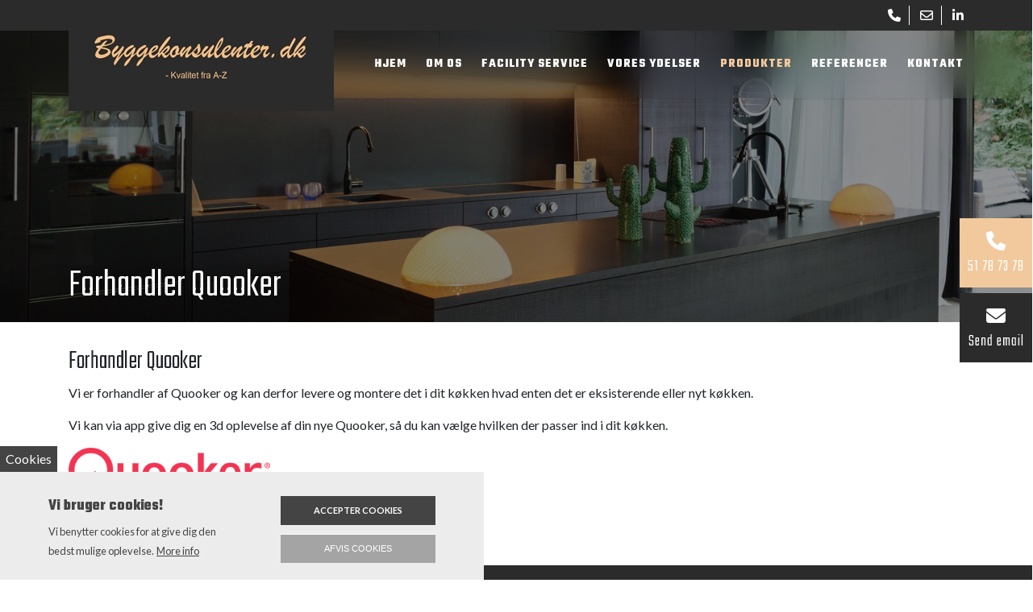

--- FILE ---
content_type: text/html; charset=UTF-8
request_url: https://byggekonsulenter.dk/forhandler-quooker
body_size: 6041
content:
<!DOCTYPE html>
<html lang="da" dir="ltr">
  <head>
    <!-- Google tag (gtag.js) -->
<script async src="https://www.googletagmanager.com/gtag/js?id=G-L45QKLJW2D"></script>
<script>
  window.dataLayer = window.dataLayer || [];
  function gtag(){dataLayer.push(arguments);}
  gtag('js', new Date());

  gtag('config', 'G-L45QKLJW2D');
</script>

    <meta charset="utf-8" />
<meta name="description" content="Forhandler Quooker Vi er forhandler af Quooker og kan derfor levere og montere det i dit køkken hvad enten det er eksisterende eller nyt køkken. Vi kan via app give dig en 3d oplevelse af din nye Quooker, så du kan vælge hvilken der passer ind i dit køkken." />
<link rel="canonical" href="https://byggekonsulenter.dk/forhandler-quooker" />
<meta name="Generator" content="Drupal 10 (https://www.drupal.org)" />
<meta name="MobileOptimized" content="width" />
<meta name="HandheldFriendly" content="true" />
<meta name="viewport" content="width=device-width, initial-scale=1.0" />
<style>div#sliding-popup, div#sliding-popup .eu-cookie-withdraw-banner, .eu-cookie-withdraw-tab {background: #0779bf} div#sliding-popup.eu-cookie-withdraw-wrapper { background: transparent; } #sliding-popup h1, #sliding-popup h2, #sliding-popup h3, #sliding-popup p, #sliding-popup label, #sliding-popup div, .eu-cookie-compliance-more-button, .eu-cookie-compliance-secondary-button, .eu-cookie-withdraw-tab { color: #ffffff;} .eu-cookie-withdraw-tab { border-color: #ffffff;}</style>
<link rel="alternate" hreflang="da" href="https://byggekonsulenter.dk/forhandler-quooker" />
<link rel="alternate" hreflang="en" href="https://byggekonsulenter.dk/en/node/32" />
<link rel="icon" href="/sites/default/files/logo.jpg" type="image/jpeg" />

    <title>Entreprenør og byggerådgivning i Greve med speciale i sten</title>
    <link rel="stylesheet" media="all" href="/sites/default/files/css/css_lln0OGD63r2kYUokBCJ0p0wt4Xchaxg2y5Kz0Nd2dTw.css?delta=0&amp;language=da&amp;theme=ewcustom&amp;include=[base64]" />
<link rel="stylesheet" media="all" href="/sites/default/files/css/css_nW5kfdjC19FrzoJn5xKu_JIHRY0uRpffzPDajw23TVs.css?delta=1&amp;language=da&amp;theme=ewcustom&amp;include=[base64]" />
<link rel="stylesheet" media="all" href="https://cdn.auxo.dk/v1/css/all.min.css" />
<link rel="stylesheet" media="all" href="/themes/ewbootstrap/css/fonts.css?t7ggm0" />
<link rel="stylesheet" media="all" href="/sites/default/files/css/css_ik-N-5o_hBuGi51Ffec6SihwJN7-E2LiS2xYjrRl5yw.css?delta=4&amp;language=da&amp;theme=ewcustom&amp;include=[base64]" />

    
  </head>
  <body class="page-node-32 page-node-even not-front not-logged-in node-page language-da">
    
        <a href="#main-content" class="visually-hidden focusable">
      Gå til hovedindhold
    </a>
    
      <div class="dialog-off-canvas-main-canvas" data-off-canvas-main-canvas>
    <div class="layout-container">

	<header class="top-section" role="banner">
		  <div class="main-content-wrapper">
    <div id="block-header3-2">
  
    
      <div id="ew-header-3-rev3"  class="">
	<!--- Top section -->
	<div class="ew-header-3-rev3-top-section">
		<div class="container">
			<div class="row">
				<div class="d-none d-sm-block col-sm-6 ew-header-3-rev3-top-section-left"></div>
				<div class="col-xs-12 col-sm-6 ew-header-3-rev3-top-section-right">
					<ul>
						<li class="ew-header-3-rev3-top-section-phone">
							<a href="tel:+4551787378">
								<i class="fas fa-phone"></i>
								<span class="d-none d-lg-block">51 78 73 78</span>
							</a>
						</li>
						<li class="ew-header-3-rev3-top-section-email">
							<a href="mailto:dalia@byggekonsulenter.dk">
								<i class="far fa-envelope"></i>
								<span class="d-none d-lg-block">Send e-mail</span>
							</a>
						</li>
													<li class="ew-header-3-rev3-top-section-extra">
								<a href="https://www.linkedin.com/company/qualis-co/" target="_blank" rel="noreferrer">
									<i class="fab fa-linkedin-in"></i>
									<span class="d-none d-lg-block">Besøg os</span>
								</a>
							</li>
												
													
											</ul>
				</div>
			</div>
		</div>
	</div>
	<!-- Navigation -->
	<div class="start-header start-style">
		<div class="container">
			<div class="row">
				<div class="col-12">
					<nav class="navbar navbar-expand-lg">
						<a class="navbar-brand" href="https://byggekonsulenter.dk/" target="_self">
							  <picture>
                  <source srcset="/sites/default/files/styles/xl/public/Byggekonsulenter-logo.webp?itok=6NiweOCL 1x" media="(min-width: 1200px)" type="image/webp" width="269" height="75"/>
              <source srcset="/sites/default/files/styles/lg/public/Byggekonsulenter-logo.webp?itok=jngcmzDy 1x" media="(min-width: 992px)" type="image/webp" width="269" height="75"/>
              <source srcset="/sites/default/files/styles/md/public/Byggekonsulenter-logo.webp?itok=R2iS6j0j 1x" media="(min-width: 768px)" type="image/webp" width="269" height="75"/>
              <source srcset="/sites/default/files/styles/sm/public/Byggekonsulenter-logo.webp?itok=pOiDlatB 1x" media="(min-width: 576px)" type="image/webp" width="269" height="75"/>
              <source srcset="/sites/default/files/styles/xs/public/Byggekonsulenter-logo.webp?itok=zjOqxOFu 1x" media="(min-width: 0px)" type="image/webp" width="269" height="75"/>
              <source srcset="/sites/default/files/styles/xl/public/Byggekonsulenter-logo.png?itok=6NiweOCL 1x" media="(min-width: 1200px)" type="image/png" width="269" height="75"/>
              <source srcset="/sites/default/files/styles/lg/public/Byggekonsulenter-logo.png?itok=jngcmzDy 1x" media="(min-width: 992px)" type="image/png" width="269" height="75"/>
              <source srcset="/sites/default/files/styles/md/public/Byggekonsulenter-logo.png?itok=R2iS6j0j 1x" media="(min-width: 768px)" type="image/png" width="269" height="75"/>
              <source srcset="/sites/default/files/styles/sm/public/Byggekonsulenter-logo.png?itok=pOiDlatB 1x" media="(min-width: 576px)" type="image/png" width="269" height="75"/>
              <source srcset="/sites/default/files/styles/xs/public/Byggekonsulenter-logo.png?itok=zjOqxOFu 1x" media="(min-width: 0px)" type="image/png" width="269" height="75"/>
                  <img class="img-responsive" src="/sites/default/files/styles/xs/public/Byggekonsulenter-logo.png?itok=zjOqxOFu" alt="logo" />

  </picture>

						</a>
						<button class="navbar-toggler" type="button" data-toggle="collapse" data-target="#navbarSupportedContent" aria-controls="navbarSupportedContent" aria-expanded="false" aria-label="Toggle navigation">
							<span class="navbar-toggler-icon"></span>
						</button>
						<div class="collapse navbar-collapse" id="navbarSupportedContent">
							<ul class="header3-rev3-nav navbar-nav ml-auto py-4 py-lg-0">
																	<li class="nav-item pl-4 pl-lg-0 ml-0 ml-lg-4 header3-rev3-li-hjem">
																																	<a class="nav-link header3-rev3-hjem" href="/" >Hjem</a>
																														</li>
																	<li class="nav-item pl-4 pl-lg-0 ml-0 ml-lg-4 header3-rev3-li-om-os">
																																	<span class="nav-link nolink header3-rev3-om-os  dropdown-toggle "  data-toggle="dropdown" >Om os</span>
																						<ul class="dropdown-menu">
																																																						<li><a class="dropdown-item header3-rev3-om-os " href="/om-os" >Om os</a></li>
																																																																																	<li><a class="dropdown-item header3-rev3-vi-tilbyder " href="/vi-tilbyder" >Vi tilbyder</a></li>
																																																																																	<li><a class="dropdown-item header3-rev3-certificeringer " href="/certificeringer" >Certificeringer</a></li>
																																																		</ul>
																			</li>
																	<li class="nav-item pl-4 pl-lg-0 ml-0 ml-lg-4 header3-rev3-li-facility-service">
																																	<span class="nav-link nolink header3-rev3-facility-service  dropdown-toggle "  data-toggle="dropdown" >Facility Service</span>
																						<ul class="dropdown-menu">
																																																						<li><a class="dropdown-item header3-rev3-facility-service " href="/facility-service" >Facility service</a></li>
																																																																																	<li><a class="dropdown-item header3-rev3-erhvervsreng-ring " href="/erhvervsrengoering" >Erhvervsrengøring</a></li>
																																																																																	<li><a class="dropdown-item header3-rev3-privatreng-ring " href="/privatrengoering" >Privatrengøring</a></li>
																																																																																	<li><a class="dropdown-item header3-rev3-ejendomsservice " href="/ejendomsservice" >Ejendomsservice</a></li>
																																																																																	<li><a class="dropdown-item header3-rev3-renovering-installation " href="/renovering-installation" >Renovering & installation</a></li>
																																																		</ul>
																			</li>
																	<li class="nav-item pl-4 pl-lg-0 ml-0 ml-lg-4 header3-rev3-li-vores-ydelser">
																																	<span class="nav-link nolink header3-rev3-vores-ydelser  dropdown-toggle "  data-toggle="dropdown" >Vores ydelser</span>
																						<ul class="dropdown-menu">
																																																						<li><a class="dropdown-item header3-rev3-bygger-dgivning " href="/byggeraadgivning" >Byggerådgivning</a></li>
																																																																																	<li><a class="dropdown-item header3-rev3-entreprise " href="/entreprise" >Entreprise</a></li>
																																																																																	<li><a class="dropdown-item header3-rev3-arbejdsmilj-sikkerhed " href="/arbejdsmiljoesikkerhed" >Arbejdsmiljø/Sikkerhed</a></li>
																																																																																	<li><a class="dropdown-item header3-rev3-kvalitetssikring " href="/kvalitetssikring" >Kvalitetssikring</a></li>
																																																																																	<li><a class="dropdown-item header3-rev3-renoveringsopgaver " href="/renoveringsopgaver" >Renoveringsopgaver</a></li>
																																																		</ul>
																			</li>
																	<li class="nav-item pl-4 pl-lg-0 ml-0 ml-lg-4 header3-rev3-li-produkter">
																																	<span class="nav-link nolink header3-rev3-produkter  dropdown-toggle "  data-toggle="dropdown" >Produkter</span>
																						<ul class="dropdown-menu">
																																																						<li><a class="dropdown-item header3-rev3-forhandler-quooker " href="/forhandler-quooker" >Forhandler Quooker</a></li>
																																																																																	<li><a class="dropdown-item header3-rev3-k-kken " href="/koekken" >Køkken</a></li>
																																																		</ul>
																			</li>
																	<li class="nav-item pl-4 pl-lg-0 ml-0 ml-lg-4 header3-rev3-li-referencer">
																																	<a class="nav-link header3-rev3-referencer  dropdown-toggle "  data-toggle="dropdown"  href="/referencer" aria-haspopup="true" aria-expanded="false" >Referencer</a>
																						<ul class="dropdown-menu">
																																							<li class="dropdown-submenu">
																															<a class="dropdown-item dropdown-link header3-rev3-referencer" href="/fonden-projektskolen-grennessminde" role="button" aria-haspopup="true" aria-expanded="false"  >
																	Fonden Projektskolen Grennessminde
																	<span class="sidebar-navigation-dropdown-toggle"></span>
																</a>
																														<ul class="dropdown-menu">
																																	

																																																						<li><a class="dropdown-item header3-rev3-ombygning-af-plejehjem-til-privatboliger " href="/ombygning-af-plejehjem-til-privatboliger" >Ombygning af plejehjem til privatboliger</a></li>
																																			

																																	

																																																						<li><a class="dropdown-item header3-rev3-ombygning--drift-vedligehold-ejendomme " href="/ombygning-drift-vedligehold-ejendomme" >Ombygning-, Drift & Vedligehold ejendomme</a></li>
																																			

																															</ul>
														</li>
																																																																			<li><a class="dropdown-item header3-rev3-nexus-advokater " href="/nexus-advokater" >NEXUS Advokater</a></li>
																																																																																	<li><a class="dropdown-item header3-rev3-nordstr-m-s-kvist " href="/nordstroem-soekvist" >Nordstrøm & Søkvist</a></li>
																																																		</ul>
																			</li>
																	<li class="nav-item pl-4 pl-lg-0 ml-0 ml-lg-4 header3-rev3-li-kontakt">
																																	<a class="nav-link header3-rev3-kontakt" href="/kontakt" >Kontakt</a>
																														</li>
															</ul>
						</div>
					</nav>
				</div>
			</div>
		</div>
	</div>
</div>

  </div>

  </div>

	</header>

			  <div class="main-content-wrapper">
    <div id="block-ewcustom-subpage-slider-version-3-">
  
    
      <div id="Slider3-5ece29a851bed" class="carousel slide Slider3 " data-randomize="false" data-ride="carousel"  data-interval="false"  >

	<!-- Wrapper for slides -->
	<div class="carousel-inner">
					<div class="carousel-item  active ">
				<div class="media">  <picture>
                  <source srcset="/sites/default/files/styles/xl/public/shutterstock_448253599_0.webp?itok=nRqD8A6b 1x" media="(min-width: 1200px)" type="image/webp" width="1600" height="1067"/>
              <source srcset="/sites/default/files/styles/lg/public/shutterstock_448253599_0.webp?itok=vtYUX__O 1x" media="(min-width: 992px)" type="image/webp" width="1199" height="799"/>
              <source srcset="/sites/default/files/styles/md/public/shutterstock_448253599_0.webp?itok=U3eXjcpQ 1x" media="(min-width: 768px)" type="image/webp" width="991" height="661"/>
              <source srcset="/sites/default/files/styles/sm/public/shutterstock_448253599_0.webp?itok=f2z6dd_K 1x" media="(min-width: 576px)" type="image/webp" width="767" height="511"/>
              <source srcset="/sites/default/files/styles/xs/public/shutterstock_448253599_0.webp?itok=j2kMWRZK 1x" media="(min-width: 0px)" type="image/webp" width="575" height="383"/>
              <source srcset="/sites/default/files/styles/xl/public/shutterstock_448253599_0.jpg?itok=nRqD8A6b 1x" media="(min-width: 1200px)" type="image/jpeg" width="1600" height="1067"/>
              <source srcset="/sites/default/files/styles/lg/public/shutterstock_448253599_0.jpg?itok=vtYUX__O 1x" media="(min-width: 992px)" type="image/jpeg" width="1199" height="799"/>
              <source srcset="/sites/default/files/styles/md/public/shutterstock_448253599_0.jpg?itok=U3eXjcpQ 1x" media="(min-width: 768px)" type="image/jpeg" width="991" height="661"/>
              <source srcset="/sites/default/files/styles/sm/public/shutterstock_448253599_0.jpg?itok=f2z6dd_K 1x" media="(min-width: 576px)" type="image/jpeg" width="767" height="511"/>
              <source srcset="/sites/default/files/styles/xs/public/shutterstock_448253599_0.jpg?itok=j2kMWRZK 1x" media="(min-width: 0px)" type="image/jpeg" width="575" height="383"/>
                  <img loading="lazy" src="/sites/default/files/styles/xs/public/shutterstock_448253599_0.jpg?itok=j2kMWRZK" alt="" />

  </picture>
</div>

				<div class="container Slider3-carousel-content">
					<div class="row">
						<div class="col-12 align-left">
							
						</div>
					</div>
				</div>
			</div>
			</div>

	<!-- Left and right controls -->
	
	<!-- Indicators -->
	
	<!-- Down button -->
	</div>

  </div>
<div id="block-ewcustom-underside-titel">
  
    
      <div id="ew-title-1"  class="">
	<div class="container">
		<div class="row">
			<div class="col-12">
				<h1>Forhandler Quooker</h1>
			</div>
		</div>
	</div>
</div>
  </div>

  </div>

	
	
			<main role="main">
			<a id="main-content" tabindex="-1"></a>
			<div class="container content-container">
				<div class="row content-row">

															
					
											<div class="col-12 content-content">
							  <div class="main-content-wrapper">
    <div data-drupal-messages-fallback class="hidden"></div><div id="block-ewcustom-mainpagecontent">
  
    
      <article data-history-node-id="32">

  
    

  
  <div>
    
            <div class="body"><p class="ewh2">Forhandler Quooker</p>

<p>Vi er forhandler af Quooker og kan derfor levere og montere det i dit køkken hvad enten det er eksisterende eller nyt køkken.</p>

<p>Vi kan via app give dig en 3d oplevelse af din nye Quooker, så du kan vælge hvilken der passer ind i dit køkken.</p>

<p class="underside-img"><img alt="quooker" data-entity-type="file" data-entity-uuid="a77c188f-0eb2-4a96-9137-c0efe974170d" src="/sites/default/files/inline-images/quooker-logo_66.png" width="331" height="80" loading="lazy"></p>

<p>Få inspiration: <a href="https://quooker.dk/inspiration">quooker.dk/inspiration</a></p>
</div>
      
  </div>

</article>

  </div>

  </div>

						</div>
					
					
				</div>
			</div>
		</main>
	
	
	
	
			<footer role="contentinfo">
			  <div class="main-content-wrapper">
    <div id="block-footer3">
  
    
      <footer id="Footer3-6040baf1becc4" class="Footer3 Footer3-6040baf1becc4 ">
	<section class="footer footer--2cols-two1  js-footer--fixed-copyright">
		<div class="footer__container">
			<div class="footer__main">
									<section class="footer__top top">
						<div class="container">
							<div class="row">
								<div class="col-12">
									<div class="top__cols">
																					<div class="top__col">
																							</div>
																					<div class="top__col">
																							</div>
																			</div>
								</div>
							</div>
						</div>
					</section>
								<section class="footer__content">
											<div class="primary">
							<div class="container">
								<div class="row">
									<div class="col-12">
										<div class="primary__cols">

																							<article class="primary__box ">
													<div class="primary__box-inner">
																													<header class="primary__box-hd">
																<p class="primary__box-headline">Firmainfo</p>
															</header>
																												<section class="primary__box-bd">
																															<ol class="company-info">
	<li class="company-info__item">
	<div class="company-info__item-visual"><i aria-hidden="true" class="fa fa-map-marker"></i></div>

	<div class="company-info__item-content">
	<p class="label">Adresse:</p>

	<p>Byggekonsulenter.dk ApS<br>
	Holmehaven 4, 2670 Greve</p>
	</div>
	</li>
	<li class="company-info__item">
	<div class="company-info__item-visual"><i aria-hidden="true" class="fa fa-phone"></i></div>

	<div class="company-info__item-content">
	<p class="label">Telefon:</p>
	<a class="cta" href="tel:"> </a><a class="cta" href="tel:51787378">51 78 73 78</a></div>
	</li>
	<li class="company-info__item">
	<div class="company-info__item-visual"><i aria-hidden="true" class="fa fa-paper-plane"></i></div>

	<div class="company-info__item-content">
	<p class="label">Email:</p>
	<a class="cta" href="mailto:dalia@byggekonsulenter.dk">dalia@byggekonsulenter.dk</a></div>
	</li>
</ol>

															
																													</section>
													</div>
												</article>
																							<article class="primary__box ">
													<div class="primary__box-inner">
																												<section class="primary__box-bd">
															
																													</section>
													</div>
												</article>
											
										</div>
									</div>
								</div>
							</div>
						</div>
																<div class="content__secondary secondary">
							<div class="container">
								<div class="row">
									<div class="col-12">
										<div class="secondary__cols">
																							<div class="secondary__col">
																									</div>
																							<div class="secondary__col">
																									</div>
																					</div>
									</div>
								</div>
							</div>
						</div>
									</section>
			</div>
			<div class="footer__visual">
				<div class="footer__visual-inner">
									</div>
			</div>
		</div>
	</section>
</footer>
  </div>
<div id="block-copyright1">
  
    
      <section id="Copyright1-6040baff341af" class="Copyright1 Copyright1-6040baff341af ">
	<div class="copyright copyright--with-socials">
    	<div class="container">
      		<div class="row">
        		<div class="col-12">
					<div class="copyright__cols">
						<div class="copyright__col">
							<span class="copyright__info">Copyright &#169; 2025 - Byggekonsulenter.dk ApS<span class="copyright__info-cvr">, CVR 40348840</span></span>
							<span class="copyright__ew"></span>
						</div>
						<div class="copyright__col">
							<span class="copyright__ew"></span>		
							<ol class="socials">
                        <li class="socials__item">
            <a class="socials__link" target="_blank" href="https://www.linkedin.com/company/qualis-co/"><i class="fab fa-linkedin-in"></i></a>                  
        </li>
            </ol>
						</div>
					</div>
        		</div>
      		</div>
    	</div>
					<button onclick="window.scrollTo({ top: 0, left: 0, behavior: 'smooth'});" class="copyright__arrow">
				<i class="fa fa-angle-up"></i>
			</button>
		  	</div>
</section>
  </div>
<div id="block-ewcustom-cta2">
  
    
      <div id="ew-cta-2"  class="">
  <div class="cta-flex">
                                    <a href="tel:+4551787378" class="cta-2-primary" style="background-color: " >
                    <div class="cta-2-primary-icon">
                        <i class="fas fa-phone"></i>
                    </div>
                    <div class="cta-2-primary-value">
                        51 78 73 78
                    </div>
                </a>
                                                                    <a href="mailto:dalia@byggekonsulenter.dk" class="cta-2-primary" style="background-color: #2b2b2b" >
                    <div class="cta-2-primary-icon">
                        <i class="fas fa-envelope"></i>
                    </div>
                    <div class="cta-2-primary-value">
                        Send email
                    </div>
                </a>
                        </div>
</div>
  </div>

  </div>

		</footer>
	</div>
  </div>

    
    <script type="application/json" data-drupal-selector="drupal-settings-json">{"path":{"baseUrl":"\/","pathPrefix":"","currentPath":"node\/32","currentPathIsAdmin":false,"isFront":false,"currentLanguage":"da"},"pluralDelimiter":"\u0003","suppressDeprecationErrors":true,"eu_cookie_compliance":{"cookie_policy_version":"1.0.0","popup_enabled":true,"popup_agreed_enabled":false,"popup_hide_agreed":false,"popup_clicking_confirmation":false,"popup_scrolling_confirmation":false,"popup_html_info":"\u003Cbutton type=\u0022button\u0022 class=\u0022eu-cookie-withdraw-tab\u0022\u003ECookies\u003C\/button\u003E\n\u003Cdiv aria-labelledby=\u0022popup-text\u0022  class=\u0022eu-cookie-compliance-banner eu-cookie-compliance-banner-info eu-cookie-compliance-banner--opt-in\u0022\u003E\n  \u003Cdiv class=\u0022popup-content info eu-cookie-compliance-content\u0022\u003E\n        \u003Cdiv id=\u0022popup-text\u0022 class=\u0022eu-cookie-compliance-message\u0022 role=\u0022document\u0022\u003E\n      \u003Cp class=\u0022ewh2\u0022\u003EVi bruger cookies!\u003C\/p\u003E\u003Cp\u003EVi benytter cookies for at give dig den bedst mulige oplevelse.\u003C\/p\u003E\n              \u003Cbutton type=\u0022button\u0022 class=\u0022find-more-button eu-cookie-compliance-more-button\u0022\u003EMore info\u003C\/button\u003E\n          \u003C\/div\u003E\n\n    \n    \u003Cdiv id=\u0022popup-buttons\u0022 class=\u0022eu-cookie-compliance-buttons\u0022\u003E\n            \u003Cbutton type=\u0022button\u0022 class=\u0022agree-button eu-cookie-compliance-secondary-button\u0022\u003EAccepter cookies\u003C\/button\u003E\n              \u003Cbutton type=\u0022button\u0022 class=\u0022decline-button eu-cookie-compliance-default-button\u0022\u003EAfvis cookies\u003C\/button\u003E\n          \u003C\/div\u003E\n  \u003C\/div\u003E\n\u003C\/div\u003E","use_mobile_message":false,"mobile_popup_html_info":"\u003Cbutton type=\u0022button\u0022 class=\u0022eu-cookie-withdraw-tab\u0022\u003ECookies\u003C\/button\u003E\n\u003Cdiv aria-labelledby=\u0022popup-text\u0022  class=\u0022eu-cookie-compliance-banner eu-cookie-compliance-banner-info eu-cookie-compliance-banner--opt-in\u0022\u003E\n  \u003Cdiv class=\u0022popup-content info eu-cookie-compliance-content\u0022\u003E\n        \u003Cdiv id=\u0022popup-text\u0022 class=\u0022eu-cookie-compliance-message\u0022 role=\u0022document\u0022\u003E\n      \u003Ch2\u003EWe use cookies on this site to enhance your user experience\u003C\/h2\u003E\u003Cp\u003EBy tapping the Accept button, you agree to us doing so.\u003C\/p\u003E\n              \u003Cbutton type=\u0022button\u0022 class=\u0022find-more-button eu-cookie-compliance-more-button\u0022\u003EMore info\u003C\/button\u003E\n          \u003C\/div\u003E\n\n    \n    \u003Cdiv id=\u0022popup-buttons\u0022 class=\u0022eu-cookie-compliance-buttons\u0022\u003E\n            \u003Cbutton type=\u0022button\u0022 class=\u0022agree-button eu-cookie-compliance-secondary-button\u0022\u003EAccepter cookies\u003C\/button\u003E\n              \u003Cbutton type=\u0022button\u0022 class=\u0022decline-button eu-cookie-compliance-default-button\u0022\u003EAfvis cookies\u003C\/button\u003E\n          \u003C\/div\u003E\n  \u003C\/div\u003E\n\u003C\/div\u003E","mobile_breakpoint":768,"popup_html_agreed":false,"popup_use_bare_css":false,"popup_height":"auto","popup_width":"100%","popup_delay":0,"popup_link":"\/cookies","popup_link_new_window":true,"popup_position":false,"fixed_top_position":true,"popup_language":"da","store_consent":false,"better_support_for_screen_readers":false,"cookie_name":"","reload_page":false,"domain":"","domain_all_sites":false,"popup_eu_only":false,"popup_eu_only_js":false,"cookie_lifetime":100,"cookie_session":null,"set_cookie_session_zero_on_disagree":null,"disagree_do_not_show_popup":false,"method":"opt_in","automatic_cookies_removal":false,"allowed_cookies":"","withdraw_markup":"\u003Cbutton type=\u0022button\u0022 class=\u0022eu-cookie-withdraw-tab\u0022\u003ECookies\u003C\/button\u003E\n\u003Cdiv aria-labelledby=\u0022popup-text\u0022 class=\u0022eu-cookie-withdraw-banner\u0022\u003E\n  \u003Cdiv class=\u0022popup-content info eu-cookie-compliance-content\u0022\u003E\n    \u003Cdiv id=\u0022popup-text\u0022 class=\u0022eu-cookie-compliance-message\u0022 role=\u0022document\u0022\u003E\n      \u003Cp class=\u0022ewh2\u0022\u003EVi bruger cookies!\u003C\/p\u003E\u003Cp\u003EOg du har givet samtykke til at du spores via disse.\u003C\/p\u003E\n    \u003C\/div\u003E\n    \u003Cdiv id=\u0022popup-buttons\u0022 class=\u0022eu-cookie-compliance-buttons\u0022\u003E\n      \u003Cbutton type=\u0022button\u0022 class=\u0022eu-cookie-withdraw-button \u0022\u003E\u00c6ndre samtykke\u003C\/button\u003E\n    \u003C\/div\u003E\n  \u003C\/div\u003E\n\u003C\/div\u003E","withdraw_enabled":true,"reload_options":0,"reload_routes_list":"","withdraw_button_on_info_popup":false,"cookie_categories":[],"cookie_categories_details":[],"enable_save_preferences_button":true,"cookie_value_disagreed":"0","cookie_value_agreed_show_thank_you":"1","cookie_value_agreed":"2","containing_element":"body","settings_tab_enabled":true,"olivero_primary_button_classes":"","olivero_secondary_button_classes":"","close_button_action":"close_banner","open_by_default":true,"modules_allow_popup":true,"hide_the_banner":false,"geoip_match":true,"unverified_scripts":[]},"Slider3":{"uid":"5ece29a851bed"},"user":{"uid":0,"permissionsHash":"a490d7ce6ea77d12fc7be60204e63954e75a5e42e3719213f29fa763f72bcf8e"}}</script>
<script src="/sites/default/files/js/js_xLN-fKfZZF766ScfHzNntsbBzxCzNTKCVgM5_ETRt0U.js?scope=footer&amp;delta=0&amp;language=da&amp;theme=ewcustom&amp;include=eJxtjssKwkAMRX9IGdAvKIK4c1H3kqZxGps2w0z68O8dQaxFVzf35CwuDVdUbZlydEEYeiRHf-CGpkoU2-QOl2K3tKOqUdwv4ERQZxBp_IKlcP22sp8sQnDFuVz1z7WiXrQC2SZ7CPd-9RL2jVU6v9bgkEy7XzsSQjBsIICnFIjqG8_uDiMkjBzsCXE2Y3Q"></script>
<script src="/core/misc/drupalSettingsLoader.js?v=10.5.8" data-cookieconsent="ignore"></script>
<script src="/core/misc/drupal.js?v=10.5.8" data-cookieconsent="ignore"></script>
<script src="/core/misc/drupal.init.js?v=10.5.8" data-cookieconsent="ignore"></script>
<script src="/sites/default/files/js/js_OrnXhwrd6qjvrxt_lS5lwaObzAhiq2_BswEgBJ8oPFM.js?scope=footer&amp;delta=4&amp;language=da&amp;theme=ewcustom&amp;include=eJxtjssKwkAMRX9IGdAvKIK4c1H3kqZxGps2w0z68O8dQaxFVzf35CwuDVdUbZlydEEYeiRHf-CGpkoU2-QOl2K3tKOqUdwv4ERQZxBp_IKlcP22sp8sQnDFuVz1z7WiXrQC2SZ7CPd-9RL2jVU6v9bgkEy7XzsSQjBsIICnFIjqG8_uDiMkjBzsCXE2Y3Q"></script>

    
  </body>
</html>


--- FILE ---
content_type: text/css
request_url: https://byggekonsulenter.dk/sites/default/files/css/css_lln0OGD63r2kYUokBCJ0p0wt4Xchaxg2y5Kz0Nd2dTw.css?delta=0&language=da&theme=ewcustom&include=eJxtkM2ugkAMRl9IMiJovEtzE-POhe5NZ-hwJxZKaFF5e5n4w8W4ar9z2kk62J0c8zngUKqGAtQODX6BpwI9dKQzvFpidxbze9ws_iVu-jaUf5omq3k-t-B9lqfgx4kts2KbvXRq0bl81DuEYtAtXrIRHihEmCzR4eIH1sthqxj1MShhGvPwtmgLjdnsD5P87ibUc61wReEKJ7wktkCJaE-hLieK4nGWb_Hmx--IedZIOlGuPvelF8XKWBC8A4bMh7U
body_size: 6665
content:
/* @license GPL-2.0-or-later https://www.drupal.org/licensing/faq */
.text-align-left{text-align:left;}.text-align-right{text-align:right;}.text-align-center{text-align:center;}.text-align-justify{text-align:justify;}.align-left{float:left;}.align-right{float:right;}.align-center{display:block;margin-right:auto;margin-left:auto;}
.fieldgroup{padding:0;border-width:0;}
.container-inline div,.container-inline label{display:inline-block;}.container-inline .details-wrapper{display:block;}
.clearfix::after{display:table;clear:both;content:"";}
.js details:not([open]) .details-wrapper{display:none;}
.hidden{display:none;}.visually-hidden{position:absolute !important;overflow:hidden;clip:rect(1px,1px,1px,1px);width:1px;height:1px;word-wrap:normal;}.visually-hidden.focusable:active,.visually-hidden.focusable:focus-within{position:static !important;overflow:visible;clip:auto;width:auto;height:auto;}.invisible{visibility:hidden;}
.item-list__comma-list,.item-list__comma-list li{display:inline;}.item-list__comma-list{margin:0;padding:0;}.item-list__comma-list li::after{content:", ";}.item-list__comma-list li:last-child::after{content:"";}
.js .js-hide{display:none;}.js-show{display:none;}.js .js-show{display:block;}
.nowrap{white-space:nowrap;}
.position-container{position:relative;}
.reset-appearance{margin:0;padding:0;border:0 none;background:transparent;line-height:inherit;-webkit-appearance:none;appearance:none;}
.resize-none{resize:none;}.resize-vertical{min-height:2em;resize:vertical;}.resize-horizontal{max-width:100%;resize:horizontal;}.resize-both{max-width:100%;min-height:2em;resize:both;}
.system-status-counter__status-icon{display:inline-block;width:25px;height:25px;vertical-align:middle;}.system-status-counter__status-icon::before{display:block;width:100%;height:100%;content:"";background-repeat:no-repeat;background-position:center 2px;background-size:16px;}.system-status-counter__status-icon--error::before{background-image:url(/core/misc/icons/e32700/error.svg);}.system-status-counter__status-icon--warning::before{background-image:url(/core/misc/icons/e29700/warning.svg);}.system-status-counter__status-icon--checked::before{background-image:url(/core/misc/icons/73b355/check.svg);}
.system-status-report-counters__item{width:100%;margin-bottom:0.5em;padding:0.5em 0;text-align:center;white-space:nowrap;background-color:rgba(0,0,0,0.063);}@media screen and (min-width:60em){.system-status-report-counters{display:flex;flex-wrap:wrap;justify-content:space-between;}.system-status-report-counters__item--half-width{width:49%;}.system-status-report-counters__item--third-width{width:33%;}}
.system-status-general-info__item{margin-top:1em;padding:0 1em 1em;border:1px solid #ccc;}.system-status-general-info__item-title{border-bottom:1px solid #ccc;}
.tablesort{display:inline-block;width:16px;height:16px;background-size:100%;}.tablesort--asc{background-image:url(/core/misc/icons/787878/twistie-down.svg);}.tablesort--desc{background-image:url(/core/misc/icons/787878/twistie-up.svg);}
#sliding-popup{background:url(/modules/contrib/eu_cookie_compliance/images/gradient.png) center center scroll repeat-y transparent;}.sliding-popup-bottom,.sliding-popup-top{margin:0;padding:0;width:100%;z-index:99999;left:0;text-align:center;}.sliding-popup-bottom{position:fixed;}.sliding-popup-top{position:relative;}.eu-cookie-compliance-content{margin:0 auto;max-width:80%;display:inline-block;text-align:left;width:100%;position:relative;}.eu-cookie-compliance-buttons{float:right;margin:0 0 1em 0;max-width:40%;}.eu-cookie-compliance-categories-buttons{margin:0 0 1em 0;max-width:60%;float:left;}[dir="rtl"] .eu-cookie-compliance-buttons{float:left;}[dir="rtl"] .eu-cookie-compliance-categories-buttons{float:right;}.eu-cookie-compliance-more-button{cursor:pointer;display:inline;height:auto;margin:0;padding:0;border:none;text-decoration:underline;background:none;}.eu-cookie-compliance-secondary-button{cursor:pointer;border:none;background:none;margin-top:1em;padding:0 8px;vertical-align:middle;}.disagree-button.eu-cookie-compliance-more-button,.eu-cookie-compliance-agree-button,.eu-cookie-compliance-default-button,.eu-cookie-compliance-hide-button,.eu-cookie-compliance-more-button-thank-you,.eu-cookie-withdraw-button,.eu-cookie-compliance-save-preferences-button{cursor:pointer;margin-right:5px;margin-top:1em;vertical-align:middle;overflow:visible;width:auto;-moz-box-shadow:inset 0 1px 0 0 #ffffff;-webkit-box-shadow:inset 0 1px 0 0 #ffffff;box-shadow:inset 0 1px 0 0 #ffffff;background-color:#ededed;background-image:-moz-linear-gradient(top,#ededed 5%,#dfdfdf 100%);background-image:-webkit-gradient(linear,left top,left bottom,color-stop(5%,#ededed),color-stop(100%,#dfdfdf));background-image:-webkit-linear-gradient(top,#ededed 5%,#dfdfdf 100%);background-image:-o-linear-gradient(top,#ededed 5%,#dfdfdf 100%);background-image:-ms-linear-gradient(top,#ededed 5%,#dfdfdf 100%);background-image:linear-gradient(to bottom,#ededed 5%,#dfdfdf 100%);-moz-border-radius:6px;-webkit-border-radius:6px;border-radius:6px;border:1px solid #dcdcdc;color:#000;font-family:Arial,sans-serif;font-weight:bold;padding:4px 8px;text-decoration:none;text-shadow:1px 1px 0 #ffffff;}[dir="rtl"] .eu-cookie-compliance-buttons button{-moz-box-shadow:inset 0 0 0 1px #ffffff;-webkit-box-shadow:inset 0 0 0 1px #ffffff;box-shadow:inset 0 0 0 1px #ffffff;}.disagree-button.eu-cookie-compliance-more-button:hover,.eu-cookie-compliance-agree-button:hover,.eu-cookie-compliance-default-button:hover,.eu-cookie-compliance-hide-button:hover,.eu-cookie-compliance-more-button-thank-you:hover,.eu-cookie-withdraw-button:hover{background-color:#dfdfdf;background-image:-moz-linear-gradient(top,#dfdfdf 5%,#ededed 100%);background-image:-webkit-gradient(linear,left top,left bottom,color-stop(5%,#dfdfdf),color-stop(100%,#ededed));background-image:-webkit-linear-gradient(top,#dfdfdf 5%,#ededed 100%);background-image:-o-linear-gradient(top,#dfdfdf 5%,#ededed 100%);background-image:-ms-linear-gradient(top,#dfdfdf 5%,#ededed 100%);background-image:linear-gradient(to bottom,#dfdfdf 5%,#ededed 100%);}.disagree-button.eu-cookie-compliance-more-button:active,.eu-cookie-compliance-agree-button:active,.eu-cookie-compliance-default-button:active,.eu-cookie-compliance-hide-button:active,.eu-cookie-compliance-more-button-thank-you:active,.eu-cookie-withdraw-button:active{position:relative;top:1px;}.eu-cookie-compliance-message{float:left;margin:5px 0 0;max-width:60%;}.eu-cookie-compliance-banner--categories .eu-cookie-compliance-message{max-width:100%;}.eu-cookie-compliance-categories{clear:both;padding-top:1em;}.eu-cookie-compliance-categories label{display:inline;}[dir="rtl"] .eu-cookie-compliance-message{float:right;text-align:right;}.eu-cookie-compliance-message h1,.eu-cookie-compliance-message h2,.eu-cookie-compliance-message h3,.eu-cookie-compliance-message p{font-weight:bold;line-height:1.4;margin:0 0 5px 0;}.eu-cookie-compliance-message h1,.eu-cookie-compliance-message h2,.eu-cookie-compliance-message h3,.eu-cookie-compliance-message p,.eu-cookie-compliance-message button,.eu-cookie-compliance-category label{color:#fff;}.eu-cookie-compliance-message h1{font-size:24px;}.eu-cookie-compliance-message h2{font-size:16px;}.eu-cookie-compliance-message h3{font-size:12px;}.eu-cookie-compliance-message p{font-size:12px;display:inline;}.eu-cookie-withdraw-tab{padding:4px 7px;cursor:pointer;}.sliding-popup-bottom .eu-cookie-withdraw-tab{border-width:2px 2px 0;border-radius:5px 5px 0 0;}.sliding-popup-top .eu-cookie-withdraw-tab{border-width:0 2px 2px;border-radius:0 0 5px 5px;}.eu-cookie-withdraw-wrapper.sliding-popup-top,.eu-cookie-withdraw-wrapper.sliding-popup-top .eu-cookie-withdraw-banner{transform:scaleY(-1);}.eu-cookie-withdraw-tab{position:absolute;top:0;transform:translate(-50%,-100%);left:50%;}.eu-cookie-withdraw-wrapper.sliding-popup-top .eu-cookie-withdraw-tab{transform:translate(-50%,-100%) scaleY(-1);}.eu-cookie-compliance-close-button{background:url(/modules/contrib/eu_cookie_compliance/images/close.png);width:24px;height:24px;border-width:0;font-size:0;position:absolute;right:2px;top:-12px;cursor:pointer;}body:not(.eu-cookie-compliance-popup-open) .eu-cookie-compliance-close-button{display:none;}@media screen and (max-width:600px){.eu-cookie-compliance-content{max-width:95%;}.eu-cookie-compliance-categories,.eu-cookie-compliance-message{max-width:100%;}.eu-cookie-compliance-buttons{clear:both;float:none;max-width:100%;margin:5px 0 1em;}.eu-cookie-compliance-buttons.eu-cookie-compliance-has-categories{float:right;}.eu-cookie-compliance-banner--categories .eu-cookie-compliance-buttons{position:initial;bottom:unset;right:unset;}}
#ew-cta-2{bottom:0;left:0;position:fixed;width:100%;z-index:999;padding:0 0;}#ew-cta-2 .cta-flex a,#ew-cta-2 .cta-flex a{color:#fff;}#ew-cta-2 .cta-flex .cta-2-primary .cta-2-primary-icon,#ew-cta-2 .cta-flex .cta-2-secondary .cta-2-secondary-icon{color:#fff;}#ew-cta-2 .cta-flex .cta-2-primary,#ew-cta-2 .cta-flex .cta-2-secondary{background:#F2C99D;width:50%;display:inline-block;float:left;text-align:center;padding:7px 0px;}#ew-cta-2 .cta-flex .cta-2-primary .cta-2-primary-value,#ew-cta-2 .cta-flex .cta-2-secondary .cta-2-secondary-value{display:unset;}@media(min-width:768px) and (min-height:600px){#ew-cta-2{padding:0 0;}#ew-cta-2 .cta-flex .cta-2-primary,#ew-cta-2 .cta-flex .cta-2-secondary{display:flex;align-items:center;justify-content:center;flex-direction:column;padding:10px;margin:3px 0px;width:auto;float:unset;}#ew-cta-2 .cta-flex{position:fixed;z-index:999;top:50%;right:0;transform:translate(0%,-50%);}#ew-cta-2 .cta-flex a,#ew-cta-2 .cta-flex a{min-height:50px;}#ew-cta-2 .cta-flex .cta-2-primary{background:#F2C99D;border-top:none;border-left:none;border-right:0;border-bottom:none;}#ew-cta-2 .cta-flex .cta-2-secondary{background:#F2C99D;border-top:none;border-left:none;border-right:0;border-bottom:none;}#ew-cta-2 .cta-flex .cta-2-primary,#ew-cta-2 .cta-flex .cta-2-secondary{margin:7px 0px;}#ew-cta-2 .cta-flex .cta-2-primary .cta-2-primary-value,#ew-cta-2 .cta-flex .cta-2-secondary .cta-2-secondary-value{display:block;}#ew-cta-2 .cta-flex a,#ew-cta-2 .cta-flex a{font-weight:500;text-transform:none;min-height:86px;}#ew-cta-2 .cta-flex .cta-2-primary .cta-2-primary-icon,#ew-cta-2 .cta-flex .cta-2-secondary .cta-2-secondary-icon{font-size:1.5em;min-height:36px;min-width:unset;}}
.layout-container footer{margin-top:auto;}.Copyright1-6040baff341af .socials{line-height:1;list-style:none;margin:0;padding:0;display:inline-block;display:flex;flex-direction:row;margin:0 -0.75rem;}.Copyright1-6040baff341af .socials__item{padding:0;margin:0;color:currentColor;}.Copyright1-6040baff341af .socials__link{color:currentColor;transition:color 0.5s ease;display:flex;flex-direction:column;justify-content:center;padding:0.75rem;}.Copyright1-6040baff341af .socials__link:hover{color:#F2C99D;}.Copyright1-6040baff341af .socials__link:focus{color:#f4d1ac;}.Copyright1-6040baff341af .socials__link .svg-inline--fa{color:currentColor;}.Copyright1-6040baff341af .copyright{background-color:#222;color:#eee;position:relative;z-index:0;bottom:0;left:0;width:100%;min-height:10px;}.Copyright1-6040baff341af .copyright__cols{display:grid;grid-gap:0 30px;grid-template-columns:1fr;grid-template-rows:auto;grid-auto-rows:auto;}@media (min-width:768px){.Copyright1-6040baff341af .copyright__cols{grid-template-columns:repeat(2,auto);}}.Copyright1-6040baff341af .copyright__col{font-size:1em;display:flex;flex-direction:column;justify-content:center;align-self:center;}@media (min-width:768px){.Copyright1-6040baff341af .copyright__col:last-of-type{align-items:flex-end;}.Copyright1-6040baff341af .copyright__col:last-of-type .copyright__ew{padding-top:0.75rem;}}.Copyright1-6040baff341af .copyright__col:last-of-type .socials{display:none;}.Copyright1-6040baff341af .copyright__info{font-size:0.7em;display:block;padding-top:0.75rem;color:currentColor;}.Copyright1-6040baff341af .copyright__ew{font-size:0.7em;display:block;padding-bottom:0.75rem;color:currentColor;}.Copyright1-6040baff341af .copyright__ew-link{color:currentColor;transition:color 0.5s ease;}.Copyright1-6040baff341af .copyright__ew-link:hover{color:#fff;}.Copyright1-6040baff341af .copyright__ew-link:focus{color:white;}.Copyright1-6040baff341af .copyright:not(.copyright--with-socials) .copyright__col:first-of-type .copyright__ew{display:none;}@media (min-width:768px){.Copyright1-6040baff341af .copyright:not(.copyright--with-socials) .copyright__col:first-of-type .copyright__info{padding-bottom:0.75rem;}}@media (max-width:767.98px){.Copyright1-6040baff341af .copyright--with-socials .copyright__col:last-of-type{grid-row:1 / span 1;}}.Copyright1-6040baff341af .copyright--with-socials .copyright__col:last-of-type .copyright__ew{display:none;}.Copyright1-6040baff341af .copyright--with-socials .copyright__col:last-of-type .socials{display:flex;}.Copyright1-6040baff341af .copyright__arrow{display:none;}@media (min-width:1400px){.Copyright1-6040baff341af .copyright__arrow{position:absolute;top:0;right:0;bottom:0;display:flex;flex-direction:column;justify-content:center;align-items:center;width:7.5rem;transition:background-color 0.5s ease,color 0.5s ease;background-color:#F2C99D;color:#fff;border:0;outline:none;}.Copyright1-6040baff341af .copyright__arrow:hover{background-color:#ebac68;color:#d9d9d9;}.Copyright1-6040baff341af .copyright__arrow:hover .svg-inline--fa{transform:scale(1.1);}.Copyright1-6040baff341af .copyright__arrow:focus{background-color:#e48f33;color:#b3b3b3;}.Copyright1-6040baff341af .copyright__arrow:focus .svg-inline--fa{transform:scale(1.2);}.Copyright1-6040baff341af .copyright__arrow .svg-inline--fa{transition:transform 0.2s linear;transform:scale(1);color:currentColor;}}
.layout-container footer{margin-top:auto;}.Footer3-6040baf1becc4 .socials{line-height:1;list-style:none;margin:0;padding:0;display:inline-block;display:flex;flex-direction:row;margin:0 -0.75rem;}.Footer3-6040baf1becc4 .socials__item{padding:0;margin:0;color:currentColor;}.Footer3-6040baf1becc4 .socials__link{color:currentColor;transition:color 0.5s ease;display:flex;flex-direction:column;justify-content:center;padding:0.75rem;}.Footer3-6040baf1becc4 .socials__link:hover{color:#F2C99D;}.Footer3-6040baf1becc4 .socials__link:focus{color:#f4d1ac;}.Footer3-6040baf1becc4 .socials__link .svg-inline--fa{color:currentColor;}.Footer3-6040baf1becc4 .quick{line-height:1;height:100%;display:block;color:currentColor;}.Footer3-6040baf1becc4 .quick__list{line-height:1;list-style:none;margin:-0.375rem -0.5rem;padding:0;display:flex;flex-direction:column;flex-wrap:wrap;}.Footer3-6040baf1becc4 .top .quick__list{margin-top:calc(1.25rem - 0.375rem);margin-bottom:calc(1.25rem - 0.375rem);flex-direction:row;}@media (min-width:768px){.Footer3-6040baf1becc4 .top .quick__list{flex-direction:row;justify-content:flex-start;}}.Footer3-6040baf1becc4 .secondary .quick__list{margin-top:calc(2rem - 0.375rem);margin-bottom:calc(2rem - 0.375rem);flex-direction:row;}@media (min-width:768px){.Footer3-6040baf1becc4 .secondary .quick__list{flex-direction:row;justify-content:flex-start;}}.Footer3-6040baf1becc4 .quick__item{color:currentColor;margin:0;padding:0.375rem 0.5rem;}.Footer3-6040baf1becc4 .quick__link{color:currentColor;display:flex;flex-direction:column;justify-content:center;transition:background-color 0.5s ease;white-space:nowrap;}.Footer3-6040baf1becc4 .quick__link:hover,.Footer3-6040baf1becc4 .quick__link:focus{color:currentColor;}.Footer3-6040baf1becc4 .quick__link .svg-inline--fa{color:currentColor;}.Footer3-6040baf1becc4 .logo{line-height:1;}.Footer3-6040baf1becc4 .logo__link{display:inline-flex;padding-top:0.75rem;padding-bottom:0.75rem;line-height:inherit;white-space:nowrap;align-items:center;}.Footer3-6040baf1becc4 .logo__image{max-width:150px;max-height:50px;width:auto;height:auto;display:block;}.Footer3-6040baf1becc4 .gallery{display:grid;grid-gap:10px;grid-template-columns:repeat(auto-fit,minmax(70px,1fr));}.Footer3-6040baf1becc4 .gallery__item{position:relative;background-color:#000;}.Footer3-6040baf1becc4 .gallery__item::before{display:block;content:"";width:100%;padding-top:100%;}.Footer3-6040baf1becc4 .gallery__link{position:absolute;top:0;right:0;bottom:0;left:0;overflow:hidden;transition:opacity 0.5s ease;}.Footer3-6040baf1becc4 .gallery__link:hover{opacity:0.5;}.Footer3-6040baf1becc4 .gallery__link .media{width:100%;height:100%;display:unset;}.Footer3-6040baf1becc4 .gallery__image{position:relative;display:block;width:auto;width:100%;height:100%;object-fit:cover;overflow:hidden;}.Footer3-6040baf1becc4 .company-info{line-height:1;list-style:none;padding:0;display:flex;flex-direction:column;justify-content:space-between;flex-wrap:wrap;margin-top:-0.5rem;margin-right:0;margin-bottom:-0.5rem;margin-left:0;}.Footer3-6040baf1becc4 .secondary .company-info{padding-top:2rem;padding-bottom:2rem;margin-left:calc(-1 * (3.125rem / 2));margin-right:calc(-1 * (3.125rem / 2));flex-direction:row;justify-content:flex-start;}.Footer3-6040baf1becc4 .company-info__item{color:currentColor;padding:0;margin:0;display:flex;flex-direction:row;padding-top:0.5rem;padding-bottom:0.5rem;}.Footer3-6040baf1becc4 .secondary .company-info__item{padding-right:calc(3.125rem / 2);padding-left:calc(3.125rem / 2);}.Footer3-6040baf1becc4 .company-info__item-visual{padding-right:1rem;font-size:1.25em;width:2rem;}.Footer3-6040baf1becc4 .company-info__item-visual .svg-inline--fa{color:currentColor;}.Footer3-6040baf1becc4 .company-info__item-content{font-size:0.875em;line-height:1.25;}.Footer3-6040baf1becc4 .company-info__item-content .label{margin-bottom:0.125em;font-weight:700;line-height:1;}.Footer3-6040baf1becc4 .company-info__item-content p:not(.label){margin-bottom:0.5rem;}.Footer3-6040baf1becc4 .company-info__item-content p:not(.label):last-child{margin-bottom:0;}.Footer3-6040baf1becc4 .company-info__item-content a{transition:color 0.5s ease;color:currentColor;display:block;white-space:nowrap;}.Footer3-6040baf1becc4 .company-info__item-content a.cta{color:currentColor;}.Footer3-6040baf1becc4 .company-info__item-content a:last-child{margin-bottom:0;}.Footer3-6040baf1becc4 .opening-hours{line-height:1;list-style:none;margin:0;padding:0;display:flex;flex-direction:column;justify-content:space-between;}.Footer3-6040baf1becc4 .opening-hours__item{color:currentColor;padding:0;margin:0;display:flex;flex-direction:row;justify-content:space-between;font-size:0.875em;line-height:1.125;padding-bottom:0.75rem;}.Footer3-6040baf1becc4 .opening-hours__item:last-child{padding-bottom:0;}.Footer3-6040baf1becc4 .contact-form{line-height:1;}.Footer3-6040baf1becc4 .contact-form .form-control{border-radius:0;border-style:none;border:1px solid transparent;}footer .primary__box.primary__box--pop .form-control{border-width:1px;border-style:solid;border-color:#ced4da;}.Footer3-6040baf1becc4 .contact-form input,.Footer3-6040baf1becc4 .contact-form textarea{margin-bottom:0.75rem;}.Footer3-6040baf1becc4 .contact-form :last-child{margin-bottom:0;}.Footer3-6040baf1becc4 .contact-form .btn,.Footer3-6040baf1becc4 .contact-form .button.button--primary{border-radius:0;border:1px solid transparent;text-transform:none;width:auto;padding:0.375rem 0.75rem;line-height:1.5;font-size:1rem;display:inline-block;font-weight:400;}.Footer3-6040baf1becc4 .media--loading{position:unset;}.Footer3-6040baf1becc4 .footer{position:relative;}.Footer3-6040baf1becc4 .footer__container{position:relative;width:100%;height:auto;min-height:40px;bottom:0;left:0;right:0;z-index:1;}.Footer3-6040baf1becc4 .footer__main{z-index:3;position:relative;top:0;right:0;left:0;bottom:0;}.Footer3-6040baf1becc4 .footer__visual{background-color:#fff;z-index:2;position:absolute;overflow:hidden;top:0;right:0;bottom:0;left:0;background-image:none;}.Footer3-6040baf1becc4 .footer__visual-inner{z-index:1;width:100%;height:100%;min-height:0;overflow:auto;}.Footer3-6040baf1becc4 .footer__visual-inner .media img{opacity:1;transition:unset;width:auto;min-width:100%;height:auto;position:absolute;top:-9999px;right:-9999px;bottom:-9999px;left:-9999px;margin:auto;}html.no-objectfit .Footer3-6040baf1becc4 .footer__visual-inner .media img{min-width:100%;min-height:100%;}@media (max-width:1199.98px){html.no-objectfit .Footer3-6040baf1becc4 .footer__visual-inner .media img{max-height:100%;}}@media (min-width:1200px){html.no-objectfit .Footer3-6040baf1becc4 .footer__visual-inner .media img{max-width:100%;}}@supports (object-fit:cover){.Footer3-6040baf1becc4 .footer__visual-inner .media img{width:100%;height:100%;min-width:0;object-fit:cover;top:0;right:0;bottom:0;left:0;}}.Footer3-6040baf1becc4 .footer__visual-inner .map{--map-footer-full-height:0;--map-footer-top-height:0;--map-footer-secondary-height:0;--map-footer-last-box-height:0;--map-info-height:129px;--map-zoom-height:105px;--map-marker-height:34px;overflow:hidden;width:100%;position:relative;height:550px;height:var(--map-footer-full-height);position:absolute;opacity:1;}.Footer3-6040baf1becc4 .footer__visual-inner .map-inner{overflow:hidden;position:absolute;top:calc(-1 * ((var(--map-info-height) + var(--map-footer-secondary-height) + var(--map-footer-last-box-height)) - var(--map-footer-top-height)));height:calc(((var(--map-footer-full-height) + var(--map-info-height) + var(--map-zoom-height)) - var(--map-marker-height)) + (var(--map-footer-secondary-height) + var(--map-footer-last-box-height)));margin-top:var(--map-marker-height);width:100vw;left:0;}@media (min-width:768px){.Footer3-6040baf1becc4 .footer__visual-inner .map-inner{top:calc(-1 * ((var(--map-info-height) + var(--map-footer-secondary-height)) - var(--map-footer-top-height)));height:calc(((var(--map-footer-full-height) + var(--map-info-height) + var(--map-zoom-height)) - var(--map-marker-height)) + var(--map-footer-secondary-height));margin-top:var(--map-marker-height);width:calc(100vw + (1110px - 380px));left:calc(-1 * (((1110px - 380px) / 12) * 9.5));}}.Footer3-6040baf1becc4 .footer__visual-inner .map-inner iframe{overflow:hidden;width:100%;height:100%;margin:0;}.Footer3-6040baf1becc4 .top{color:#fff;background-color:#005846;}.Footer3-6040baf1becc4 .top__cols{display:grid;grid-gap:0 30px;grid-template-columns:1fr;grid-template-rows:auto;grid-auto-rows:auto;}@media (min-width:768px){.Footer3-6040baf1becc4 .top__cols{grid-template-columns:repeat(2,auto);}}.Footer3-6040baf1becc4 .top__col{font-size:1em;display:flex;flex-direction:column;justify-content:center;align-self:center;}@media (min-width:768px){.Footer3-6040baf1becc4 .top__col:last-of-type{align-items:flex-end;}}.Footer3-6040baf1becc4 .primary{color:#fff;background-color:#2b2b2b;}.Footer3-6040baf1becc4 .primary__cols{display:grid;grid-gap:30px;grid-template-columns:1fr;grid-template-rows:auto;grid-auto-rows:auto;margin-top:2rem;margin-bottom:4rem;}.Footer3-6040baf1becc4 .footer--2cols .primary__cols{margin-bottom:2rem;}.Footer3-6040baf1becc4 .footer--2cols .primary__cols .primary__box:nth-child(1){min-height:9rem;}@media (min-width:768px){.Footer3-6040baf1becc4 .footer--2cols .primary__cols{grid-template-columns:repeat(2,auto);}}.Footer3-6040baf1becc4 .footer--2cols-two1 .primary__cols{margin-bottom:2rem;}.Footer3-6040baf1becc4 .footer--2cols-two1 .primary__cols .primary__box:nth-child(1){min-height:9rem;}@media (min-width:768px){.Footer3-6040baf1becc4 .footer--2cols-two1 .primary__cols{grid-template-columns:1fr 350px;}}@media (min-width:576px){.Footer3-6040baf1becc4 .footer--3cols .primary__cols{grid-template-columns:repeat(1,1fr);}}@media (min-width:992px){.Footer3-6040baf1becc4 .footer--3cols .primary__cols{grid-template-columns:repeat(3,1fr);}}@media (min-width:768px){.Footer3-6040baf1becc4 .footer--4cols .primary__cols{grid-template-columns:repeat(2,1fr);}}@media (min-width:1200px){.Footer3-6040baf1becc4 .footer--4cols .primary__cols{grid-template-columns:repeat(4,1fr);}}.Footer3-6040baf1becc4 .primary__box{display:flex;flex-direction:column;text-align:left;margin-top:0rem;margin-bottom:0;}.Footer3-6040baf1becc4 .primary__box--pop{margin-top:0;margin-bottom:0;}.Footer3-6040baf1becc4 .primary__box--pop .primary__box-inner{color:#000;background-color:white;padding:2rem;box-shadow:0 2px 2px 0 rgba(0,0,0,0.14),0 3px 1px -2px rgba(0,0,0,0.12),0 1px 5px 0 rgba(0,0,0,0.2);}.Footer3-6040baf1becc4 .footer--2cols-two1.footer--overflow-pop .primary__box--pop{--footer-secondary-height:0;}@media (min-width:768px){.Footer3-6040baf1becc4 .footer--2cols-two1.footer--overflow-pop .primary__box--pop{position:relative;z-index:1;}.Footer3-6040baf1becc4 .footer--2cols-two1.footer--overflow-pop .primary__box--pop .primary__box-inner{position:relative;margin-bottom:-3rem;margin-bottom:calc(-1 * var(--footer-secondary-height));}}.Footer3-6040baf1becc4 .primary__box-inner{display:flex;flex-direction:column;}.Footer3-6040baf1becc4 .primary__box-hd{border-bottom-width:1px;border-bottom-style:solid;border-bottom-color:currentColor;margin-top:2rem;margin-bottom:2.125rem;}.Footer3-6040baf1becc4 .primary__box.primary__box--pop .primary__box-hd{border-bottom-color:currentColor;margin-top:0;}.Footer3-6040baf1becc4 .primary__box-headline{font-size:1.125rem;line-height:1;margin-bottom:0.77em;font-weight:bold;color:currentColor;}.Footer3-6040baf1becc4 .primary__box.primary__box--pop .primary__box-headline{color:currentColor;}.Footer3-6040baf1becc4 .primary__box-bd{font-size:1rem;line-height:1.125;height:100%;}.Footer3-6040baf1becc4 .primary__box-bd > p{font-size:0.875em;line-height:1.25;}.Footer3-6040baf1becc4 .secondary{color:#fff;background-color:rgba(0,88,70,0.8);}.Footer3-6040baf1becc4 .secondary__cols{display:grid;grid-gap:0 30px;grid-template-columns:1fr;grid-template-rows:auto;grid-auto-rows:auto;}@media (min-width:768px){.Footer3-6040baf1becc4 .secondary__cols{grid-template-columns:repeat(2,auto);}}@media (min-width:768px){.Footer3-6040baf1becc4 .footer--2cols-two1.footer--overflow-pop .secondary__cols{grid-template-columns:1fr 350px;}}.Footer3-6040baf1becc4 .secondary__col{font-size:1rem;display:flex;flex-direction:column;justify-content:center;align-self:center;}@media (min-width:768px){.Footer3-6040baf1becc4 .secondary__col:last-of-type{align-items:flex-end;}}footer#themeHHH .primary{background-color:rgba(0,123,255,0.16);}footer#themeHHH .secondary{background-color:rgba(54,54,54,0.8);color:#fff;}footer#themeHHH .secondary .svg-inline--fa{color:#007bff;}footer#themeIII .content__primary{background-color:rgba(10,162,130,0.84);color:#fff;}footer#themeIII .content__primary .cta{color:#fff;}footer#themeIII .content__secondary{background-color:#363636;color:#fff;}footer#themeIII .content__secondary .svg-inline--fa{color:#007bff;}footer#themeJJJ .content__primary{background-color:rgba(161,161,161,0.2);color:#fff;}footer#themeJJJ .content__primary .primary__box-inner{background-color:#272727;}footer#themeJJJ .content__primary .cta{color:#fff;}footer#themeJJJ .content__secondary{background-color:#363636;color:#AAAAAA;}footer#themeJJJ .content__secondary .svg-inline--fa{color:#0B9B79;}
#ew-header-3-rev3{padding:0 0;font-size:;font-weight:700;text-transform:uppercase;z-index:999;}#ew-header-3-rev3 .ew-header-3-rev3-top-section{background:rgb(117,9,35);background:-moz-linear-gradient(90deg,#2b2b2b 0%,#2b2b2b 50%,#2b2b2b 50%,#2b2b2b 100%);background:-webkit-linear-gradient(90deg,#2b2b2b 0%,#2b2b2b 50%,#2b2b2b 50%,#2b2b2b 100%);background:linear-gradient(90deg,#2b2b2b 0%,#2b2b2b 50%,#2b2b2b 50%,#2b2b2b 100%);filter:progid:DXImageTransform.Microsoft.gradient(startColorstr="#2b2b2b",endColorstr="#2b2b2b",GradientType=1);}#ew-header-3-rev3 .ew-header-3-rev3-top-section{padding:7px 0px;font-size:1em;}#ew-header-3-rev3 .ew-header-3-rev3-top-section .ew-header-3-rev3-top-section-left{text-align:left;}#ew-header-3-rev3 .ew-header-3-rev3-top-section .ew-header-3-rev3-top-section-right{text-align:right;}#ew-header-3-rev3 .ew-header-3-rev3-top-section .ew-header-3-rev3-top-section-left{text-align:left;color:#FFFFFF;}#ew-header-3-rev3 .ew-header-3-rev3-top-section .ew-header-3-rev3-top-section-right a{text-align:right;color:#FFFFFF;}#ew-header-3-rev3 .ew-header-3-rev3-top-section .ew-header-3-rev3-top-section-right a:hover{text-decoration:none;}#ew-header-3-rev3 .ew-header-3-rev3-top-section .ew-header-3-rev3-top-section-phone a,#ew-header-3-rev3 .ew-header-3-rev3-top-section .ew-header-3-rev3-top-section-email a,#ew-header-3-rev3 .ew-header-3-rev3-top-section .ew-header-3-rev3-top-section-extra a{-webkit-transition:all 0.2s ease-in-out;-moz-transition:all 0.2s ease-in-out;-o-transition:all 0.2s ease-in-out;transition:all 0.2s ease-in-out;}#ew-header-3-rev3 .ew-header-3-rev3-top-section .ew-header-3-rev3-top-section-phone a:hover,#ew-header-3-rev3 .ew-header-3-rev3-top-section .ew-header-3-rev3-top-section-email a:hover,#ew-header-3-rev3 .ew-header-3-rev3-top-section .ew-header-3-rev3-top-section-extra a:hover{opacity:0.8;}#ew-header-3-rev3 .ew-header-3-rev3-top-section .ew-header-3-rev3-top-section-right ul li{padding:0 10px;border-right:1px solid #fff;}#ew-header-3-rev3 .ew-header-3-rev3-top-section .ew-header-3-rev3-top-section-right ul li svg{color:#FFFFFF;}#ew-header-3-rev3 .ew-header-3-rev3-top-section .ew-header-3-rev3-top-section-right ul li:last-child{border:none;}#ew-header-3-rev3 .ew-header-3-rev3-top-section .ew-header-3-rev3-top-section-right ul{margin:0;}#ew-header-3-rev3 .ew-header-3-rev3-top-section .ew-header-3-rev3-top-section-right ul li{display:inline-block;}#ew-header-3-rev3 .start-header{padding:15px 0;background-color:#FFFFFF;}#ew-header-3-rev3 .navbar{padding:0;}#ew-header-3-rev3 .navbar-brand img{height:50px;width:auto;display:block;}#ew-header-3-rev3 .navbar-toggler{float:right;border:none;padding-right:0;}#ew-header-3-rev3 .navbar-toggler:active,#ew-header-3-rev3 .navbar-toggler:focus{outline:none;}#ew-header-3-rev3 .navbar-toggler-icon{width:24px;height:17px;background-image:none;position:relative;border-bottom:1px solid #fff;}#ew-header-3-rev3 .navbar-toggler-icon:after,#ew-header-3-rev3 .navbar-toggler-icon:before{width:24px;position:absolute;height:1px;background-color:#fff;top:0;left:0;content:'';z-index:2;transition:all 300ms linear;}#ew-header-3-rev3 .navbar-toggler-icon:after{top:8px;}#ew-header-3-rev3 .navbar-toggler[aria-expanded="true"] .navbar-toggler-icon:after{transform:rotate(45deg);}#ew-header-3-rev3 .navbar-toggler[aria-expanded="true"] .navbar-toggler-icon:before{transform:translateY(8px) rotate(-45deg);}#ew-header-3-rev3 .navbar-toggler[aria-expanded="true"] .navbar-toggler-icon{border-color:transparent;}#ew-header-3-rev3 .nav-link{color:#fff !important;transition:all 200ms linear;}#ew-header-3-rev3 .nav-item:hover .nav-link{color:#F2C99D !important;}#ew-header-3-rev3 .nav-item.active .nav-link{color:#F2C99D !important;}#ew-header-3-rev3 .nav-link{position:relative;padding:5px 0 !important;display:inline-block;}#ew-header-3-rev3 .nav-item:after{position:absolute;bottom:-5px;left:0;width:100%;height:2px;content:'';background-color:#F2C99D;opacity:0;transition:all 200ms linear;}#ew-header-3-rev3 .nav-item:hover:after{bottom:0;opacity:1;}#ew-header-3-rev3 .nav-item.active:hover:after{opacity:0;}#ew-header-3-rev3 .nav-item{position:relative;transition:all 200ms linear;}#ew-header-3-rev3 .nav-item .dropdown-menu{transform:translate3d(0,10px,0);visibility:hidden;opacity:0;max-height:0;padding:0;margin:0;}#ew-header-3-rev3 .nav-item.show .dropdown-menu{opacity:1;visibility:visible;max-height:999px;transform:translate3d(0,0px,0);}#ew-header-3-rev3 .dropdown-menu{padding:15px 7px;margin:0;font-size:14px;letter-spacing:0px;color:#fff;background-color:#fcfaff;border:none;box-shadow:0 5px 10px 0 rgba(138,155,165,0.15);}#ew-header-3-rev3 .dropdown-toggle::after{display:none;}#ew-header-3-rev3 .dropdown-item{padding:7px 15px;color:#fff;}#ew-header-3-rev3 .dropdown-item.active,#ew-header-3-rev3 .dropdown-submenu.active > .dropdown-link{color:#ffffff !important;background-color:#2b2b2b !important;}#ew-header-3-rev3 .dropdown-item:hover,#ew-header-3-rev3 .dropdown-item:focus{color:#fff;background-color:#F2C99D;}@media (min-width:992px){#ew-header-3-rev3 .ew-header-3-rev3-top-section span{display:inline-block !important;}#ew-header-3-rev3 .nav-item .dropdown-menu{display:block;}}@media (max-width:991px){#ew-header-3-rev3 .nav-item:after{display:none;}#ew-header-3-rev3 .nav-item::before{position:absolute;display:block;top:15px;left:0;width:11px;height:1px;content:"";border:none;background-color:#000;vertical-align:0;}#ew-header-3-rev3 .dropdown-toggle::after{position:absolute;display:block;top:10px;left:-23px;width:1px;height:11px;content:"";border:none;background-color:#000;vertical-align:0;transition:all 200ms linear;}#ew-header-3-rev3 .dropdown-toggle[aria-expanded="true"]::after{transform:rotate(90deg);opacity:0;}#ew-header-3-rev3 .dropdown-menu{padding:0 !important;background-color:transparent;box-shadow:none;transition:all 200ms linear;}#ew-header-3-rev3 .dropdown-toggle[aria-expanded="true"]+.dropdown-menu{margin-top:10px !important;margin-bottom:20px !important;}}@media (max-width:575px){#ew-header-3-rev3 .ew-header-3-rev3-top-section{background:#2b2b2b;}#ew-header-3-rev3 .ew-header-3-rev3-top-section .ew-header-3-rev3-top-section-right{text-align:center;}#ew-header-3-rev3 .ew-header-3-rev3-top-section ul{margin-block-start:0;padding-inline-start:0;}}@media (max-width:991px){#ew-header-3-rev3 .ew-header-3-rev3-top-section .ew-header-3-rev3-top-section-right ul li svg{color:#FFFFFF;}}@media (max-width:1199px){#ew-header-3-rev3 .navbar-brand img{height:auto;max-width:150px;}}@media (min-width:767px){#ew-header-3-rev3 .dropdown-menu li:first-of-type :hover,#ew-header-3-rev3 .dropdown-menu li:first-of-type :focus{border-top-left-radius:.25rem;border-top-right-radius:.25rem;}#ew-header-3-rev3 .dropdown-menu li:last-of-type :hover,#ew-header-3-rev3 .dropdown-menu li:last-of-type :focus{border-bottom-left-radius:.25rem;border-bottom-right-radius:.25rem;}}#ew-header-3-rev3 .dropdown-submenu{position:relative;}#ew-header-3-rev3 .dropdown-submenu a::after,#ew-header-3-rev3 .dropdown-submenu span::after{transform:rotate(-90deg);position:absolute;right:6px;top:.8em;}#ew-header-3-rev3 .dropdown-submenu .dropdown-menu{top:0;left:99%;margin-left:-1px;margin-right:.1rem;visibility:hidden;opacity:0;display:none;}#ew-header-3-rev3 .dropdown-submenu .dropdown-menu.show{display:block;}@media (min-width:767px){#ew-header-3-rev3 .dropdown-submenu:hover > .dropdown-menu{display:block;}}@media (max-width:767px){#ew-header-3-rev3 .dropdown-submenu .dropdown-menu{display:block;margin-left:10px;}#ew-header-3-rev3 .dropdown-submenu::before{position:absolute;display:block;top:18px;left:0;width:11px;height:1px;content:"";border:none;background-color:#000;vertical-align:0;}}#ew-header-3-rev3 .dropdown-submenu .dropdown-link{position:relative;padding-right:40px;}@media (min-width:767px){#ew-header-3-rev3 .dropdown-submenu .dropdown-link::after{display:inline-block;width:0;height:0;margin-left:.255em;vertical-align:.255em;content:"";border-top:.3em solid;border-right:.3em solid transparent;border-left:.3em solid transparent;margin-top:6px;}}@media (max-width:767px){#ew-header-3-rev3 .dropdown-submenu .dropdown-link[aria-expanded="true"]::after{transform:rotate(0deg);}}
#Slider3-5ece29a851bed{background-color:#fff;padding:0 0;z-index:0;}#Slider3-5ece29a851bed .carousel-inner{height:400px;}#Slider3-5ece29a851bed .carousel-inner img{height:400px;object-fit:cover;opacity:1;user-drag:none;user-select:none;-moz-user-select:none;-webkit-user-drag:none;-webkit-user-select:none;-ms-user-select:none;}#Slider3-5ece29a851bed .carousel-caption{position:unset;}#Slider3-5ece29a851bed .Slider3-carousel-content{position:absolute;top:50%;right:0;left:0;transform:translateY(-50%);color:#fff;}#Slider3-5ece29a851bed .align-center{text-align:center;}#Slider3-5ece29a851bed .align-right{text-align:right;}#Slider3-5ece29a851bed .align-left{text-align:left;}#Slider3-5ece29a851bed .carousel-control-prev,#Slider3-5ece29a851bed .carousel-control-next,#Slider3-5ece29a851bed .carousel-indicators{z-index:100;color:#fff}#Slider3-5ece29a851bed .media{display:block;}#Slider3-5ece29a851bed .Slider3-down-button-div{position:absolute;right:0;bottom:0;left:0;z-index:15;display:-ms-flexbox;display:flex;-ms-flex-pack:center;justify-content:center;padding-left:0;margin-right:15%;margin-left:15%;list-style:none;}#Slider3-5ece29a851bed .Slider3-down-button{color:#fff;padding:15px;box-sizing:content-box;-ms-flex:0 1 auto;flex:0 1 auto;cursor:pointer;opacity:1;-webkit-transition:all 0.2s ease-in-out;-moz-transition:all 0.2s ease-in-out;-o-transition:all 0.2s ease-in-out;transition:all 0.2s ease-in-out;}#Slider3-5ece29a851bed .Slider3-down-button:hover{color:#d1d1d1;}@media (min-width:575px){#Slider3-5ece29a851bed .slide-title{font-size:1em;}#Slider3-5ece29a851bed .slide-subtitle{font-size:0.8em;}}@media (min-width:767px){#Slider3-5ece29a851bed .slide-title{font-size:2em;}#Slider3-5ece29a851bed .slide-subtitle{font-size:1em;}}@media (min-width:992px){#Slider3-5ece29a851bed .slide-title{font-size:59px;}#Slider3-5ece29a851bed .slide-subtitle{font-size:40px;}}
#ew-title-1{background:transaparent;background-image:;padding:15px 0;}#ew-title-1 h1{color:#fff;padding:0;margin:0;}

body.path-admin #sliding-popup{display:none !important;}#sliding-popup button:focus{outline:none;}#sliding-popup .eu-cookie-withdraw-tab{background:#444;border:none;border-radius:0;left:0;margin-left:0;transform:translate(0px,-100%);}div#sliding-popup.eu-cookie-withdraw-wrapper{background:#ececec;}#sliding-popup.sliding-popup-bottom{padding:30px 0px 15px 0px;}#sliding-popup.sliding-popup-bottom,#sliding-popup div.eu-cookie-withdraw-banner{background:#ececec;max-width:600px;}#sliding-popup.sliding-popup-bottom h2,#sliding-popup.sliding-popup-bottom p,button{color:#444;}#sliding-popup.sliding-popup-bottom h2{font-weight:600;text-transform:uppercase;}#sliding-popup.sliding-popup-bottom p,button.find-more-button{font-size:0.8rem;font-weight:300;color:#444;}#sliding-popup.sliding-popup-bottom p.ewh2{font-size:1.2rem;font-weight:700;display:block;}#sliding-popup.sliding-popup-bottom .agree-button,#sliding-popup.sliding-popup-bottom .decline-button,#sliding-popup .eu-cookie-withdraw-button{padding:10px;color:#fff;text-transform:uppercase;border-radius:0;text-shadow:none;border:none;width:100%;font-size:11px;}#sliding-popup.sliding-popup-bottom .agree-button{background:#444;font-weight:600;}#sliding-popup.sliding-popup-bottom .decline-button,#sliding-popup .eu-cookie-withdraw-button{background:#a4a4a4;font-weight:400;}#sliding-popup.sliding-popup-bottom .eu-cookie-compliance-message,#sliding-popup.sliding-popup-bottom .eu-cookie-compliance-buttons{margin:0;padding:0;display:inline-block;}@media(min-width:576px){#sliding-popup.sliding-popup-bottom .eu-cookie-compliance-message,#sliding-popup.sliding-popup-bottom .eu-cookie-compliance-button{width:50%;}#sliding-popup.sliding-popup-bottom .agree-button{margin-top:0;}}@media(max-width:575px){.eu-cookie-compliance-content{text-align:center;}.eu-cookie-compliance-message{width:100%;}}@media (max-width:767px){body:not(.eu-cookie-compliance-popup-open) #sliding-popup .eu-cookie-withdraw-tab{transform:rotate(90deg);margin-top:-150px;margin-left:-20px;}}


--- FILE ---
content_type: text/css
request_url: https://byggekonsulenter.dk/themes/ewbootstrap/css/fonts.css?t7ggm0
body_size: -18
content:
@import url('https://fonts.googleapis.com/css2?family=Teko:wght@300;500;600;700&display=swap');
@import url('https://fonts.googleapis.com/css2?family=Lato:wght@400;700&display=swap');



--- FILE ---
content_type: text/css
request_url: https://byggekonsulenter.dk/sites/default/files/css/css_ik-N-5o_hBuGi51Ffec6SihwJN7-E2LiS2xYjrRl5yw.css?delta=4&language=da&theme=ewcustom&include=eJxtkM2ugkAMRl9IMiJovEtzE-POhe5NZ-hwJxZKaFF5e5n4w8W4ar9z2kk62J0c8zngUKqGAtQODX6BpwI9dKQzvFpidxbze9ws_iVu-jaUf5omq3k-t-B9lqfgx4kts2KbvXRq0bl81DuEYtAtXrIRHihEmCzR4eIH1sthqxj1MShhGvPwtmgLjdnsD5P87ibUc61wReEKJ7wktkCJaE-hLieK4nGWb_Hmx--IedZIOlGuPvelF8XKWBC8A4bMh7U
body_size: 3697
content:
/* @license GPL-2.0-or-later https://www.drupal.org/licensing/faq */
html{height:auto;min-height:100%;}body{overflow-x:hidden;height:100%;min-height:100vh;position:relative;font-family:Lato;}.layout-container{display:flex;flex-direction:column;min-height:100vh;width:100%;background-color:#ffffff;}body img{width:100%;}.btn{font-family:Teko;}h1,h2,h3,h4,h5,h6,.ewh1,.ewh2,.ewh3,.ewh4,.ewh5,.ewh6{font-family:Teko;margin-bottom:0.5rem;line-height:1.2;}p{font-family:Lato;font-weight:400;}h1,.ewh1{font-size:1.7rem;font-weight:400;}h2,.ewh2{font-size:1.5rem;font-weight:400;}h3,.ewh3{font-size:1.35rem;font-weight:400;}h4,.ewh4{font-size:1.5rem;font-weight:500;}h5,.ewh5{font-size:1rem;font-weight:400;}h6,.ewh6{font-size:1rem;font-weight:500;}@media (min-width:576px){h1,.ewh1{font-size:1.9rem;font-weight:400;}h2,.ewh2{font-size:1.7rem;font-weight:400;}h3,.ewh3{font-size:1.45rem;font-weight:400;}h4,.ewh4{font-size:1.5rem;font-weight:500;}h5,.ewh5{font-size:1rem;font-weight:400;}h6,.ewh6{font-size:1rem;font-weight:500;}}@media (min-width:768px){h1,.ewh1{font-size:2rem;font-weight:400;}h2,.ewh2{font-size:1.8rem;font-weight:400;}h3,.ewh3{font-size:1.55rem;font-weight:400;}h4,.ewh4{font-size:1.5rem;font-weight:500;}h5,.ewh5{font-size:1.05rem;font-weight:400;}h6,.ewh6{font-size:1rem;font-weight:500;}}@media (min-width:992px){h1,.ewh1{font-size:2.3rem;font-weight:400;}h2,.ewh2{font-size:2rem;font-weight:400;}h3,.ewh3{font-size:1.65rem;font-weight:400;}h4,.ewh4{font-size:1.5rem;font-weight:500;}h5,.ewh5{font-size:1.15rem;font-weight:400;}h6,.ewh6{font-size:1rem;font-weight:500;}}@media (min-width:1200px){h1,.ewh1{font-size:2.5rem;font-weight:400;}h2,.ewh2{font-size:2rem;font-weight:400;}h3,.ewh3{font-size:1.75rem;font-weight:400;}h4,.ewh4{font-size:1.5rem;font-weight:500;}h5,.ewh5{font-size:1.25rem;font-weight:400;}h6,.ewh6{font-size:1rem;font-weight:500;}}main{padding:30px 0px;}.webform-submission-form input,.webform-submission-form textarea{width:100%;border:1px solid #dddddd;padding:7px 15px;margin:7px 0px;background:#ffffff;}.webform-submission-form .form-submit{background:#f2c99d;color:#ffffff;border:none;padding:10px 0px;font-weight:900;text-transform:uppercase;}#drupal-live-announce{display:none;}.two-cols{-webkit-column-count:2;-moz-column-count:2;column-count:2;-webkit-column-gap:1em;-moz-column-gap:1em;column-gap:1em;display:block;-webkit-perspective:1;}.two-cols blockquote{-webkit-column-break-inside:avoid;page-break-inside:avoid;break-inside:avoid;border-left:0;font-size:inherit;padding:0;margin:0 0 10px;}.btn-cta{background-color:#f2c99d;border-color:#f2c99d;}.btn-cta:hover{filter:brightness(85%);}a[href^="mailto:"],a[href^="tel:"],a.cta{font-weight:700;color:#f2c99d;}.heading-404{font-size:80px;color:#103347;}.heading-404 i{margin-right:20px;}#block-googlemaps iframe,#block-ewcustom-googlemaps iframe{margin:0;width:100%;margin-bottom:-6px;height:450px;}.not-front.logged-in main #block-ewcustom-mainpagecontent article:nth-child(1){min-height:20px;}.visually_hidden{display:none;}
.extrabold{font-weight:900;}#block-ewcustom-cta2 .contextual{display:none;}#block-ewcustom-views-block-ewapp-kontekstuelt-galleri-block-1 .views-row{margin-bottom:30px;}#block-ewcustom-googlemaps iframe{margin:0;width:100%;margin-bottom:-6px;height:300px;}a{font-weight:700;}a:hover{color:#000;}.ewh1,.ewh2,.ewh3,h1,h2,h3{font-family:Teko;font-weight:100;}#ew-header-3-rev3 .nav-link{font-family:Teko;letter-spacing:1px;}#ew-cta-2 .cta-flex .cta-2-primary .cta-2-primary-value,#ew-cta-2 .cta-flex .cta-2-secondary .cta-2-secondary-value{font-family:Teko;letter-spacing:1px;font-weight:100;font-size:20px;}#ew-header-3-rev3 .dropdown-item{font-family:Teko;font-weight:100;font-size:16px;letter-spacing:1px;}#ew-header-3-rev3 .ew-header-3-rev3-top-section span{display:none !important;}#ew-header-3-rev3 .ew-header-3-rev3-top-section{background-color:rgba(255,255,255,0.7);box-shadow:3px 3px 4px -4px rgb(0 0 0 / 24%);-webkit-backdrop-filter:saturate(180%) blur(20px);backdrop-filter:saturate(180%) blur(20px);background:#2B2B2B;}#ew-header-3-rev3 .ew-header-3-rev3-top-section .ew-header-3-rev3-top-section-right ul li svg{color:#F2C99D;}#ew-header-3-rev3 .ew-header-3-rev3-top-section span{color:#6d6f71;}#block-header3-2{position:absolute;z-index:20;width:100%;top:0;left:0;}#ew-header-3-rev3 .start-header{padding:25px 0;}#ew-header-3-rev3 .navbar-brand img{height:auto;width:auto;display:block;max-width:330px;background:#2B2B2B;padding:40px 30px 30px;position:absolute;top:-70px;}#ew-header-3-rev3 .ew-header-3-rev3-top-section-right ul li:first-child{padding-left:0;}#ew-header-3-rev3 .dropdown-item{color:#222;}#ew-header-3-rev3 .ew-header-3-rev3-top-section-right ul li:last-child{padding-right:0;}#ew-header-3-rev3 .ew-header-3-rev3-top-section .ew-header-3-rev3-top-section-left{font-size:18px;text-transform:uppercase;font-family:Barlow Condensed;font-weight:300;}#ew-header-3-rev3 .start-header{background:transparent;background-color:rgba(47,47,47,0);box-shadow:3px 3px 4px -4px rgb(0 0 0 / 24%);-webkit-backdrop-filter:saturate(180%) blur(20px);backdrop-filter:saturate(180%) blur(20px);}#Slider4-5f7d9bc905f67 .Slider4-carousel-content .ewh1{font-size:85px;}#Slider4-5f7d9bc905f67 .Slider4-carousel-content .ewh3{font-size:29px;letter-spacing:1px;width:60%;}#Slider4-5f7d9bc905f67 .Slider4-carousel-content .btn-primary{border-radius:0;padding:10px 45px 10px 45px;font-size:20px;letter-spacing:1px;background-color:#F2C99D;border:none;margin-top:30px;}#Slider4-5f7d9bc905f67 .Slider4-carousel-content .btn-primary:hover{border:none;background-color:#F2C99DAD;margin-top:30px;}#block-slider4 .carousel-inner .media picture::after{content:"";position:absolute;left:0;top:0;display:block;background:linear-gradient(-120deg,rgba(109,111,113,0.75) 0%,rgba(109,111,113,0.9) 100%);mix-blend-mode:multiply;height:100%;width:100%;pointer-events:none;}#Slider3-5ece29a851bed .carousel-inner .media picture::after{content:"";position:absolute;left:0;top:0;display:block;background:linear-gradient(-120deg,rgba(109,111,113,0.75) 0%,rgba(109,111,113,0.9) 100%);mix-blend-mode:multiply;height:100%;width:100%;pointer-events:none;}.layout-container > div:nth-of-type(1){position:relative;}#ew-title-1{position:absolute;bottom:0;width:100%;padding:15px 0;}#ew-title-1 h1{font-size:50px;}.icons{max-width:70px;margin:auto;filter:invert(1);}.Indgangsvinkel7-60409cb3d1094 .box__content .box__content-inner{text-align:center;}.Indgangsvinkel7-60409cb3d1094 .box__content .box__content-inner .ewh3{margin-top:30px;}.Indgangsvinkel7-60409cb3d1094.entry-focus{margin-top:-100px;}.Indgangsvinkel7-60409cb3d1094 .box__content{-webkit-transition:all 0.3s cubic-bezier(0.25,0.8,0.25,1);transition:all 0.3s cubic-bezier(0.25,0.8,0.25,1);}.Indgangsvinkel7-60409cb3d1094 .box__content:hover{-webkit-box-shadow:0 14px 28px rgb(0 0 0 / 25%),0 10px 10px rgb(0 0 0 / 22%);box-shadow:0 14px 28px rgb(0 0 0 / 25%),0 10px 10px rgb(0 0 0 / 22%);background-color:#F7F7F7;color:#6D6E71;}.Indgangsvinkel7-6040ae8237735.entry-focus{padding:0;}.Indgangsvinkel7-6040ae8237735 .box__content .box__content-inner{padding:100px;}.Indgangsvinkel7-6040ae8237735 .box__content .box__content-inner .ewh2{font-size:70px;}.Indgangsvinkel7-6040ae8237735 .grid-auto-flow{padding:0;}#ew-webform-with-optional-on-left-1-rev2 .container .row .col-sm-6:nth-child(1){padding:45px 35px;}#ew-webform-with-optional-on-left-1-rev2 .container .row .col-sm-6:nth-child(2){background:#2b2b2b;padding:30px;}.front #ew-webform-with-optional-on-left-1-rev2{padding:60px 30px;}#ew-webform-with-optional-on-left-1-rev2 .container .row{-webkit-box-shadow:0px 0px 29px -10px rgb(0 0 0 / 40%);box-shadow:0px 0px 29px -10px rgb(0 0 0 / 40%);border-radius:13px;}#ew-webform-with-optional-on-left-1-rev2 .section-title{color:#fff;font-size:50px;}#ew-webform-with-optional-on-left-1-rev2  p{color:#fff;}#ew-webform-with-optional-on-left-1-rev2 .inspo-tekst p{color:#222;}#ew-webform-with-optional-on-left-1-rev2 .inspo-tekst .ewh2{font-size:50px;}#ew-webform-with-optional-on-left-1-rev2
    ::placeholder{color:#fff;}#ew-webform-with-optional-on-left-1-rev2 input,#ew-webform-with-optional-on-left-1-rev2 textarea{background-color:#ffffff00;color:#fff;}#ew-webform-with-optional-on-left-1-rev2 textarea{border:1px solid #9990;border-bottom:1px solid;}#ew-webform-with-optional-on-left-1-rev2 input{color:#fff !important;}#ew-webform-with-optional-on-left-1-rev2 input,#ew-webform-with-optional-on-left-1-rev2 textarea{border:none;border-bottom:1px solid #fff;}.inspo-tekst .btn-primary{border-radius:0;padding:10px 45px 10px 45px;font-size:20px;letter-spacing:1px;background-color:#282828;border:none;}.inspo-tekst .btn-primary:hover{border-radius:0;padding:10px 45px 10px 45px;background-color:#282828be;border:none;}.Indgangsvinkel7-6040b6eb08ae5 .box__content .box__content-inner{padding:0;}.Indgangsvinkel7-6040b6eb08ae5 .box__content .box__content-inner p{font-size:15px;}.Indgangsvinkel7-6040b6eb08ae5 .box__content .box__content-inner .ewh2{font-size:50px;}.underside-img{max-width:250px;}.underside-logoer{max-width:350px;display:inline-flex;}#ew-contact-info-1{padding:0;}#ew-webform-1-rev3-5ff42e7baa7fd p.ewtext{font-size:15px;}#ew-webform-1-rev3-5ff42e7baa7fd
    ::placeholder{color:#fff;}#ew-webform-1-rev3-5ff42e7baa7fd input,#ew-webform-1-rev3-5ff42e7baa7fd textarea{background-color:#ffffff00;color:#fff;}#ew-webform-1-rev3-5ff42e7baa7fd textarea{border:1px solid #9990;border-bottom:1px solid;}#ew-webform-1-rev3-5ff42e7baa7fd input{color:#fff !important;}#ew-webform-1-rev3-5ff42e7baa7fd input,#ew-webform-1-rev3-5ff42e7baa7fd textarea{border:none;border-bottom:1px solid #fff;}#ew-webform-1-rev3-5ff42e7baa7fd .ewh1{font-size:50px;}.Footer3-6040baf1becc4 .company-info__item-content a:last-child{color:#F2C99D;}.logo-footer{max-width:200px;}.Footer3-6040baf1becc4 .contact-form :last-child
    ::placeholder{color:#282828;}.Footer3-6040baf1becc4 .contact-form :last-child input,.Footer3-6040baf1becc4 .contact-form :last-child textarea{background-color:#ffffff00;color:#282828;}.Footer3-6040baf1becc4 .contact-form :last-child textarea{border:1px solid #9990;border-bottom:1px solid;}.Footer3-6040baf1becc4 .contact-form :last-child input{color:#282828;}.Footer3-6040baf1becc4 .contact-form :last-child input,.Footer3-6040baf1becc4 .contact-form :last-child textarea{border:none;border-bottom:1px solid #2828281f;font-size:0.875em;}.Footer3-6040baf1becc4 .contact-form :last-child .form-submit{background:#F2C99D;color:#fff;border:none;padding:10px 50px;font-weight:900;-webkit-transition:all 0.2s ease-in-out;-moz-transition:all 0.2s ease-in-out;-o-transition:all 0.2s ease-in-out;transition:all 0.2s ease-in-out;}.Footer3-6040baf1becc4 .contact-form :last-child  .form-submit:hover{opacity:0.8;}.Footer3-6040baf1becc4 .primary__box-headline{font-family:Teko;font-weight:100;font-size:35px;letter-spacing:1px;}@media (max-width:374px) and (min-width:320px){#Slider4-5f7d9bc905f67 .carousel-inner img{height:550px;}#Slider4-5f7d9bc905f67 .carousel-inner{height:550px;}#Slider3-5ece29a851bed .carousel-inner img{height:300px;}#Slider3-5ece29a851bed .carousel-inner{height:300px;}#Slider4-5f7d9bc905f67 .Slider4-carousel-content .ewh1{font-size:45px;margin-top:145px;}#Slider4-5f7d9bc905f67 .Slider4-carousel-content .ewh3{width:100%;font-size:20px;}#Slider4-5f7d9bc905f67 .Slider4-carousel-content .btn-primary{font-size:13px;margin-top:10px;}#ew-title-1 h1{font-size:35px;}.Indgangsvinkel7-6040ae8237735 .box__content .box__content-inner{padding:35px;}.Indgangsvinkel7-6040ae8237735 .box__content .box__content-inner .ewh2{font-size:30px;}.Indgangsvinkel7-60409cb3d1094 .box__content .box__content-inner{padding:10px;}#ew-webform-with-optional-on-left-1-rev2 .inspo-tekst .ewh2{font-size:40px;}#ew-webform-with-optional-on-left-1-rev2 .section-title{font-size:40px;}.Indgangsvinkel7-6040b6eb08ae5 .box__content .box__content-inner .ewh2{font-size:40px;}#ew-webform-1-rev3-5ff42e7baa7fd .ewh1{font-size:40px;}#ew-header-3-rev3 .navbar-brand img{height:auto;width:auto;display:block;max-width:210px;background:transparent;padding:0;position:relative;top:0;}}@media (max-width:413px) and (min-width:375px){#Slider4-5f7d9bc905f67 .carousel-inner img{height:550px;}#Slider4-5f7d9bc905f67 .carousel-inner{height:550px;}#Slider3-5ece29a851bed .carousel-inner img{height:300px;}#Slider3-5ece29a851bed .carousel-inner{height:300px;}#Slider4-5f7d9bc905f67 .Slider4-carousel-content .ewh1{font-size:45px;margin-top:145px;}#Slider4-5f7d9bc905f67 .Slider4-carousel-content .ewh3{width:100%;font-size:20px;}#Slider4-5f7d9bc905f67 .Slider4-carousel-content .btn-primary{font-size:13px;margin-top:10px;}#ew-title-1 h1{font-size:35px;}.Indgangsvinkel7-6040ae8237735 .box__content .box__content-inner{padding:35px;}.Indgangsvinkel7-6040ae8237735 .box__content .box__content-inner .ewh2{font-size:35px;}.Indgangsvinkel7-60409cb3d1094 .box__content .box__content-inner{padding:10px;}#ew-webform-with-optional-on-left-1-rev2 .inspo-tekst .ewh2{font-size:40px;}#ew-webform-with-optional-on-left-1-rev2 .section-title{font-size:40px;}.Indgangsvinkel7-6040b6eb08ae5 .box__content .box__content-inner .ewh2{font-size:40px;}#ew-webform-1-rev3-5ff42e7baa7fd .ewh1{font-size:40px;}}@media (max-width:575px) and (min-width:414px){#Slider4-5f7d9bc905f67 .carousel-inner img{height:550px;}#Slider4-5f7d9bc905f67 .carousel-inner{height:550px;}#Slider3-5ece29a851bed .carousel-inner img{height:300px;}#Slider3-5ece29a851bed .carousel-inner{height:300px;}#Slider4-5f7d9bc905f67 .Slider4-carousel-content .ewh1{font-size:45px;margin-top:145px;}#Slider4-5f7d9bc905f67 .Slider4-carousel-content .ewh3{width:100%;font-size:20px;}#Slider4-5f7d9bc905f67 .Slider4-carousel-content .btn-primary{font-size:15px;margin-top:10px;}#ew-title-1 h1{font-size:35px;}.Indgangsvinkel7-6040ae8237735 .box__content .box__content-inner{padding:35px;}.Indgangsvinkel7-6040ae8237735 .box__content .box__content-inner .ewh2{font-size:35px;}.Indgangsvinkel7-60409cb3d1094 .box__content .box__content-inner{padding:10px;}#ew-webform-with-optional-on-left-1-rev2 .inspo-tekst .ewh2{font-size:40px;}#ew-webform-with-optional-on-left-1-rev2 .section-title{font-size:40px;}.Indgangsvinkel7-6040b6eb08ae5 .box__content .box__content-inner .ewh2{font-size:40px;}#ew-webform-1-rev3-5ff42e7baa7fd .ewh1{font-size:40px;}}@media (min-width:576px){}@media (max-width:767px) and (min-width:576px){#Slider4-5f7d9bc905f67 .Slider4-carousel-content .ewh1{font-size:60px;margin-top:110px;}#Slider4-5f7d9bc905f67 .Slider4-carousel-content .ewh3{width:87%;font-size:19px;}#Slider4-5f7d9bc905f67 .Slider4-carousel-content .btn-primary{font-size:15px;}#Slider4-5f7d9bc905f67 .carousel-inner img{height:600px;}#Slider4-5f7d9bc905f67 .carousel-inner{height:600px;}.Indgangsvinkel7-6040ae8237735 .box__content .box__content-inner .ewh2{font-size:45px;}#ew-webform-with-optional-on-left-1-rev2 .inspo-tekst .ewh2{font-size:35px;}#ew-webform-with-optional-on-left-1-rev2 .section-title{font-size:35px;}.Indgangsvinkel7-6040b6eb08ae5 .box__content .box__content-inner .ewh2{font-size:35px;}.Indgangsvinkel7-60409cb3d1094 .box__content .box__content-inner .ewh3{font-size:30px;}.front #ew-webform-with-optional-on-left-1-rev2{padding:20px;}}@media (max-width:767px){.box.box-6040ae825a586{display:none;}.Indgangsvinkel7-6040ae8237735 .block-6040ae825a586{display:none;}#ew-cta-2{display:none;}.Indgangsvinkel7-60409cb3d1094 .box__content{margin-top:0;}.Indgangsvinkel7-6040b6eb08ae5 .grid-auto-flow{grid-gap:0 !important;}.Indgangsvinkel7-6040b6eb08ae5 .box__content .box__content-inner{text-align:center;}}@media (max-width:991px) and (min-width:768px){#Slider4-5f7d9bc905f67 .Slider4-carousel-content .ewh1{font-size:75px;margin-top:55px;}#Slider4-5f7d9bc905f67 .Slider4-carousel-content .ewh3{width:70%;font-size:20px;}#Slider4-5f7d9bc905f67 .carousel-inner img{height:750px;}#Slider4-5f7d9bc905f67 .carousel-inner{height:750px;}.Indgangsvinkel7-6040ae8237735 .box__content .box__content-inner{padding:40px;}.Indgangsvinkel7-6040ae8237735 .box__content .box__content-inner .ewh2{font-size:35px;}#ew-webform-with-optional-on-left-1-rev2 .inspo-tekst .ewh2{font-size:35px;}#ew-webform-with-optional-on-left-1-rev2 .section-title{font-size:35px;}.Indgangsvinkel7-6040b6eb08ae5.entry-focus{padding-top:0;}.Indgangsvinkel7-60409cb3d1094 .box.box-60409d1fa6a9c .box__content .box__content-inner{padding-top:55px;}}@media (max-width:991px) and (min-width:375px){#ew-header-3-rev3 .navbar-brand img{height:auto;width:auto;display:block;max-width:265px;background:transparent;padding:0;position:relative;top:0;}}@media (max-width:991px){#ew-header-3-rev3 .start-header{background:#2b2b2b;}#ew-header-3-rev3 .ew-header-3-rev3-top-section{background:transparent;}#ew-header-3-rev3 .nav-link{}#ew-header-3-rev3 .ew-header-3-rev3-top-section .ew-header-3-rev3-top-section-right ul li{order-right:1px solid #ffffff17;}}@media (max-width:1199px) and (min-width:992px){.Indgangsvinkel7-6040ae8237735 .box__content .box__content-inner{padding:50px;}.Indgangsvinkel7-6040ae8237735 .box__content .box__content-inner .ewh2{font-size:45px;}.Indgangsvinkel7-6040b6eb08ae5 .box__content .box__content-inner p{font-size:13px;}}@media (min-width:1200px){}@media (max-width:1533px) and (min-width:1200px){.Indgangsvinkel7-6040ae8237735 .box__content .box__content-inner{padding:60px;}.Indgangsvinkel7-6040ae8237735 .box__content .box__content-inner .ewh2{font-size:55px;}}@media(max-width:991px){#ew-header-3-rev3 .nav-item::before,#ew-header-3-rev3 .dropdown-toggle::after{background-color:#fff;}#ew-header-3-rev3 .dropdown-item{color:#fff;}}
.lb-loader,.lightbox{text-align:center;line-height:0;position:absolute;left:0}body.lb-disable-scrolling{overflow:hidden}.lightboxOverlay{position:absolute;top:0;left:0;z-index:9999;background-color:#000;filter:alpha(Opacity=80);opacity:.8;display:none}.lightbox{width:100%;z-index:10000;font-weight:400;outline:0}.lightbox .lb-image{display:block;height:auto;max-width:inherit;max-height:none;border-radius:3px;border:4px solid #fff}.lightbox a img{border:none}.lb-outerContainer{position:relative;width:250px;height:250px;margin:0 auto;border-radius:4px;background-color:#fff}.lb-outerContainer:after{content:"";display:table;clear:both}.lb-loader{top:43%;height:25%;width:100%}.lb-cancel{display:block;width:32px;height:32px;margin:0 auto;background:url(/themes/ewbootstrap/libraries/lightbox2/images/loading.gif) no-repeat}.lb-nav{position:absolute;top:0;left:0;height:100%;width:100%;z-index:10}.lb-container>.nav{left:0}.lb-nav a{outline:0;background-image:url([data-uri])}.lb-next,.lb-prev{height:100%;cursor:pointer;display:block}.lb-nav a.lb-prev{width:34%;left:0;float:left;background:url(/themes/ewbootstrap/libraries/lightbox2/images/prev.png) left 48% no-repeat;filter:alpha(Opacity=0);opacity:0;-webkit-transition:opacity .6s;-moz-transition:opacity .6s;-o-transition:opacity .6s;transition:opacity .6s}.lb-nav a.lb-prev:hover{filter:alpha(Opacity=100);opacity:1}.lb-nav a.lb-next{width:64%;right:0;float:right;background:url(/themes/ewbootstrap/libraries/lightbox2/images/next.png) right 48% no-repeat;filter:alpha(Opacity=0);opacity:0;-webkit-transition:opacity .6s;-moz-transition:opacity .6s;-o-transition:opacity .6s;transition:opacity .6s}.lb-nav a.lb-next:hover{filter:alpha(Opacity=100);opacity:1}.lb-dataContainer{margin:0 auto;padding-top:5px;width:100%;border-bottom-left-radius:4px;border-bottom-right-radius:4px}.lb-dataContainer:after{content:"";display:table;clear:both}.lb-data{padding:0 4px;color:#ccc}.lb-data .lb-details{width:85%;float:left;text-align:left;line-height:1.1em}.lb-data .lb-caption{font-size:13px;font-weight:700;line-height:1em}.lb-data .lb-caption a{color:#4ae}.lb-data .lb-number{display:block;clear:left;padding-bottom:1em;font-size:12px;color:#999}.lb-data .lb-close{display:block;float:right;width:30px;height:30px;background:url(/themes/ewbootstrap/libraries/lightbox2/images/close.png) top right no-repeat;text-align:right;outline:0;filter:alpha(Opacity=70);opacity:.7;-webkit-transition:opacity .2s;-moz-transition:opacity .2s;-o-transition:opacity .2s;transition:opacity .2s}.lb-data .lb-close:hover{cursor:pointer;filter:alpha(Opacity=100);opacity:1}
body img{height:auto;}.breaker__visual__inner{overflow:hidden !important;}.breaker__visual__inner picture{width:100%;}#user-login-form input{background:#eaeaea !important;color:#000 !important;width:100%;}
